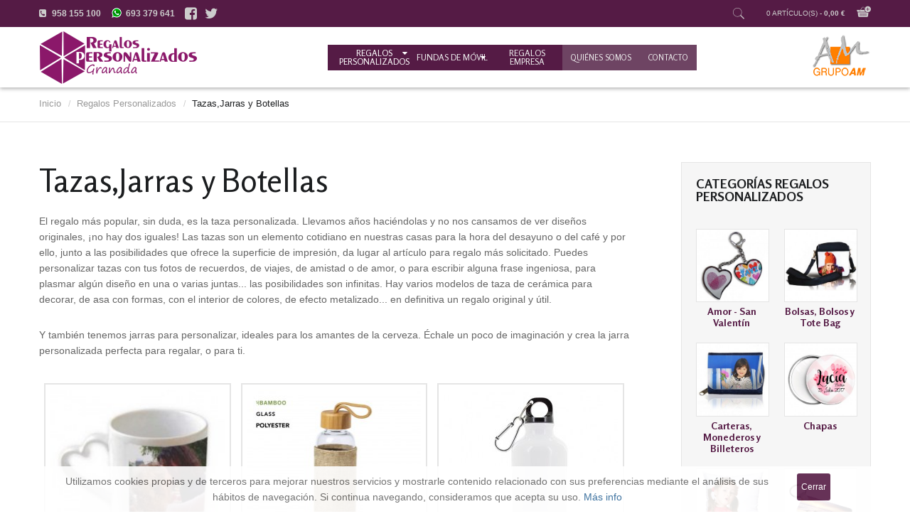

--- FILE ---
content_type: text/html; charset=utf-8
request_url: https://www.regalospersonalizadosgranada.com/regalos-personalizados/tazas-y-jarras.html?error=404
body_size: 13145
content:
<!DOCTYPE html>
<html lang="es-es" >
<head prefix="og: http://ogp.me/ns# fb: http://ogp.me/ns/fb# product: http://ogp.me/ns/product#">
		        	<meta name="viewport" content="width=device-width, initial-scale=1, maximum-scale=2.0">
	    <base href="https://www.regalospersonalizadosgranada.com/regalos-personalizados/tazas-y-jarras.html" />
	<meta http-equiv="content-type" content="text/html; charset=utf-8" />
	<meta name="title" content="Tazas personalizadas con foto y jarras 404 El producto no existe." />
	<meta name="description" content="Taza personalizada con tus fotos, imágenes o textos. Taza blanca barata, el regalo más solicitado. Muchos modelos disponibles. También jarras personalizables" />
	<meta name="generator" content="Joomla! - Open Source Content Management" />
	<title>Tazas personalizadas con foto y jarras 404 El producto no existe.</title>
	<meta property="og:type" content="product.group" />
	<meta property="og:title" content="Tazas personalizadas con foto y jarras 404 El producto no existe." />
	<meta property="og:url" content="https://www.regalospersonalizadosgranada.com/regalos-personalizados/tazas-y-jarras.html" />
	<meta property="og:site_name" content="Regalos Personalizados Granada" />
	<meta property="og:description" content="Taza personalizada con tus fotos, imágenes o textos. Taza blanca barata, el regalo más solicitado. Muchos modelos disponibles. También jarras personalizables" />
	<meta property="og:image" content="https://www.regalospersonalizadosgranada.com/images/stories/virtuemart/category/tazas.jpg" />
	<link href="https://www.regalospersonalizadosgranada.com/regalos-personalizados/tazas-y-jarras.html" rel="canonical" />
	<link href="https://www.regalospersonalizadosgranada.com/templates/gk_storefront/images/favicon.ico" rel="shortcut icon" type="image/vnd.microsoft.icon" />
	<link href="/templates/gk_storefront/favicon.ico" rel="shortcut icon" type="image/vnd.microsoft.icon" />
	<link href="/components/com_virtuemart/assets/css/chosen.css?vmver=68353e74" rel="stylesheet" type="text/css" />
	<link href="/components/com_virtuemart/assets/css/jquery.fancybox-1.3.4.css?vmver=68353e74" rel="stylesheet" type="text/css" />
	<link href="//fonts.googleapis.com/css?family=Rosario:400,700" rel="stylesheet" type="text/css" />
	<link href="/plugins/vmcustom/orderfilesupload/css/style.css" rel="stylesheet" type="text/css" />
	<link href="/media/system/css/modal.css" rel="stylesheet" type="text/css" />
	<link href="/templates/gk_storefront/css/k2.css" rel="stylesheet" type="text/css" />
	<link href="/templates/gk_storefront/css/font-awesome.css" rel="stylesheet" type="text/css" />
	<link href="/templates/gk_storefront/css/normalize.css" rel="stylesheet" type="text/css" />
	<link href="/templates/gk_storefront/css/layout.css" rel="stylesheet" type="text/css" />
	<link href="/templates/gk_storefront/css/joomla.css" rel="stylesheet" type="text/css" />
	<link href="/templates/gk_storefront/css/system/system.css" rel="stylesheet" type="text/css" />
	<link href="/templates/gk_storefront/css/template.css" rel="stylesheet" type="text/css" />
	<link href="/templates/gk_storefront/css/menu/menu.css" rel="stylesheet" type="text/css" />
	<link href="/templates/gk_storefront/css/gk.stuff.css" rel="stylesheet" type="text/css" />
	<link href="/templates/gk_storefront/css/vm.css" rel="stylesheet" type="text/css" />
	<link href="/templates/gk_storefront/css/hikashop.css" rel="stylesheet" type="text/css" />
	<link href="/templates/gk_storefront/css/style2.css" rel="stylesheet" type="text/css" />
	<link href="/templates/gk_storefront/css/typography/typography.style2.css" rel="stylesheet" type="text/css" />
	<link href="https://www.regalospersonalizadosgranada.com/plugins/system/fmalertcookies/assets/css/bootstrap.min.css" rel="stylesheet" type="text/css" />
	<link href="https://www.regalospersonalizadosgranada.com/plugins/system/fmalertcookies/assets/css/custom.css" rel="stylesheet" type="text/css" />
	<style type="text/css">
.childcontent .gkcol { width: 170px; }body,
html, 
body button, 
body input, 
body select, 
body textarea,
.gkMenu > ul li div.childcontent li,
#gkBottom3 .box.bigtitle .header,
.nspHeader,
.box.newsletter .header { font-family: Arial, Helvetica, sans-serif; }
#gkMainMenu,
h1,h2,h3,h4,h5,h6,
blockquote,
.gkMenu > ul li div.childcontent header,
.result-title,
#gkMenuOverlayContent,
.gk-newsletter input[type="button"],
#gkMenuOverlayClose,
#gkMenuOverlayHeader,
#gkLogo.text,
.gkIsWrapper-gk_storefront figcaption,
.product-price span.PricesalesPrice,
.gkTotal,
.products .nspArt,
.products .nspHeader,
#gkSearch input,
.hikashop_product_msrp_price { font-family: 'Rosario', Arial, sans-serif; }
.blank { font-family: Verdana, Geneva, sans-serif; }
.blank { font-family: Arial, Helvetica, sans-serif; }
@media screen and (max-width: 780px) {
	    	#k2Container .itemsContainer { width: 100%!important; } 
	    	.cols-2 .column-1,
	    	.cols-2 .column-2,
	    	.cols-3 .column-1,
	    	.cols-3 .column-2,
	    	.cols-3 .column-3,
	    	.demo-typo-col2,
	    	.demo-typo-col3,
	    	.demo-typo-col4 {width: 100%; }
	    	}#gkSidebar { width: 29%; }
#gkContentWrap { width: 71%; }
.gkPage { max-width: 1170px; }
#menu1070 > div,
#menu1070 > div > .childcontent-inner { width: 510px; }
#menu1269 > div,
#menu1269 > div > .childcontent-inner { width: 340px; }

	</style>
	<script type="application/json" class="joomla-script-options new">{"csrf.token":"7dd9a41cf551704a089f3946666be618","system.paths":{"root":"","base":""}}</script>
	<script src="/media/jui/js/jquery.min.js?f217b269bd8d3396a4c170df6007a4c6" type="text/javascript"></script>
	<script src="/media/jui/js/jquery-noconflict.js?f217b269bd8d3396a4c170df6007a4c6" type="text/javascript"></script>
	<script src="/media/jui/js/jquery-migrate.min.js?f217b269bd8d3396a4c170df6007a4c6" type="text/javascript"></script>
	<script src="//ajax.googleapis.com/ajax/libs/jqueryui/1.9.2/jquery-ui.min.js?vmver=1.9.2" type="text/javascript"></script>
	<script src="/components/com_virtuemart/assets/js/jquery.ui.autocomplete.html.js" type="text/javascript"></script>
	<script src="/components/com_virtuemart/assets/js/jquery.noconflict.js" type="text/javascript" async="async"></script>
	<script src="/components/com_virtuemart/assets/js/vmsite.js?vmver=68353e74" type="text/javascript"></script>
	<script src="/components/com_virtuemart/assets/js/chosen.jquery.min.js?vmver=68353e74" type="text/javascript"></script>
	<script src="/components/com_virtuemart/assets/js/vmprices.js?vmver=68353e74" type="text/javascript"></script>
	<script src="/components/com_virtuemart/assets/js/fancybox/jquery.fancybox-1.3.4.pack.js?vmver=68353e74" type="text/javascript" defer="defer"></script>
	<script src="/components/com_virtuemart/assets/js/dynupdate.js?vmver=68353e74" type="text/javascript"></script>
	<script src="/media/jui/js/bootstrap.min.js?f217b269bd8d3396a4c170df6007a4c6" type="text/javascript"></script>
	<script src="/media/system/js/mootools-core.js?f217b269bd8d3396a4c170df6007a4c6" type="text/javascript"></script>
	<script src="/media/system/js/core.js?f217b269bd8d3396a4c170df6007a4c6" type="text/javascript"></script>
	<script src="/media/system/js/mootools-more.js?f217b269bd8d3396a4c170df6007a4c6" type="text/javascript"></script>
	<script src="/media/system/js/modal.js?f217b269bd8d3396a4c170df6007a4c6" type="text/javascript"></script>
	<script src="https://www.regalospersonalizadosgranada.com/templates/gk_storefront/js/modernizr.js" type="text/javascript"></script>
	<script src="https://www.regalospersonalizadosgranada.com/templates/gk_storefront/js/gk.scripts.js" type="text/javascript"></script>
	<script src="https://www.regalospersonalizadosgranada.com/templates/gk_storefront/js/gk.menu.js" type="text/javascript"></script>
	<script src="https://www.regalospersonalizadosgranada.com/templates/gk_storefront/js/scrollreveal.js" type="text/javascript"></script>
	<script src="https://www.regalospersonalizadosgranada.com/templates/gk_storefront/js/fitvids.jquery.js" type="text/javascript"></script>
	<script type="text/javascript">
//<![CDATA[ 
if (typeof Virtuemart === "undefined"){
	Virtuemart = {};}
vmSiteurl = 'https://www.regalospersonalizadosgranada.com/' ;
Virtuemart.vmSiteurl = vmSiteurl;
vmLang = '&lang=es';
Virtuemart.vmLang = vmLang; 
vmLangTag = 'es';
Virtuemart.vmLangTag = vmLangTag;
Itemid = '&Itemid=1115';
Virtuemart.addtocart_popup = "1" ; 
usefancy = true; //]]>

		jQuery(function($) {
			SqueezeBox.initialize({});
			SqueezeBox.assign($('a.modal').get(), {
				parse: 'rel'
			});
		});

		window.jModalClose = function () {
			SqueezeBox.close();
		};
		
		// Add extra modal close functionality for tinyMCE-based editors
		document.onreadystatechange = function () {
			if (document.readyState == 'interactive' && typeof tinyMCE != 'undefined' && tinyMCE)
			{
				if (typeof window.jModalClose_no_tinyMCE === 'undefined')
				{	
					window.jModalClose_no_tinyMCE = typeof(jModalClose) == 'function'  ?  jModalClose  :  false;
					
					jModalClose = function () {
						if (window.jModalClose_no_tinyMCE) window.jModalClose_no_tinyMCE.apply(this, arguments);
						tinyMCE.activeEditor.windowManager.close();
					};
				}
		
				if (typeof window.SqueezeBoxClose_no_tinyMCE === 'undefined')
				{
					if (typeof(SqueezeBox) == 'undefined')  SqueezeBox = {};
					window.SqueezeBoxClose_no_tinyMCE = typeof(SqueezeBox.close) == 'function'  ?  SqueezeBox.close  :  false;
		
					SqueezeBox.close = function () {
						if (window.SqueezeBoxClose_no_tinyMCE)  window.SqueezeBoxClose_no_tinyMCE.apply(this, arguments);
						tinyMCE.activeEditor.windowManager.close();
					};
				}
			}
		};
		
 $GKMenu = { height:true, width:false, duration: 250 };
$GK_TMPL_URL = "https://www.regalospersonalizadosgranada.com/templates/gk_storefront";

$GK_URL = "https://www.regalospersonalizadosgranada.com/";

	</script>
	<link rel="apple-touch-icon" href="https://www.regalospersonalizadosgranada.com/templates/gk_storefront/images/touch-device.png">
	<link rel="apple-touch-icon-precomposed" href="https://www.regalospersonalizadosgranada.com/templates/gk_storefront/images/touch-device.png">

    <link rel="stylesheet" href="https://www.regalospersonalizadosgranada.com/templates/gk_storefront/css/small.desktop.css" media="(max-width: 1170px)" />
<link rel="stylesheet" href="https://www.regalospersonalizadosgranada.com/templates/gk_storefront/css/tablet.css" media="(max-width: 1040px)" />
<link rel="stylesheet" href="https://www.regalospersonalizadosgranada.com/templates/gk_storefront/css/small.tablet.css" media="(max-width: 840px)" />
<link rel="stylesheet" href="https://www.regalospersonalizadosgranada.com/templates/gk_storefront/css/mobile-2-2.css" media="(max-width: 600px)" />
<link rel="stylesheet" href="https://www.regalospersonalizadosgranada.com/templates/gk_storefront/css/override-2-1.css" />

<!--[if IE 9]>
<link rel="stylesheet" href="https://www.regalospersonalizadosgranada.com/templates/gk_storefront/css/ie/ie9.css" type="text/css" />
<![endif]-->

<!--[if IE 8]>
<link rel="stylesheet" href="https://www.regalospersonalizadosgranada.com/templates/gk_storefront/css/ie/ie8.css" type="text/css" />
<![endif]-->

<!--[if lte IE 7]>
<link rel="stylesheet" href="https://www.regalospersonalizadosgranada.com/templates/gk_storefront/css/ie/ie7.css" type="text/css" />
<![endif]-->

<!--[if lte IE 9]>
<script type="text/javascript" src="https://www.regalospersonalizadosgranada.com/templates/gk_storefront/js/ie.js"></script>
<![endif]-->

<!--[if (gte IE 6)&(lte IE 8)]>
<script type="text/javascript" src="https://www.regalospersonalizadosgranada.com/templates/gk_storefront/js/respond.js"></script>
<script type="text/javascript" src="https://www.regalospersonalizadosgranada.com/templates/gk_storefront/js/selectivizr.js"></script>
<script type="text/javascript" src="http://html5shim.googlecode.com/svn/trunk/html5.js"></script>
<![endif]-->

	 </head>
<body data-tablet-width="1040" data-mobile-width="600" data-zoom-size="200" data-smoothscroll="1">	
	<script type="text/javascript">(function(i,s,o,g,r,a,m){i['GoogleAnalyticsObject']=r;i[r]=i[r]||function(){(i[r].q=i[r].q||[]).push(arguments)},i[r].l=1*new Date();a=s.createElement(o), m=s.getElementsByTagName(o)[0];a.async=1;a.src=g;m.parentNode.insertBefore(a,m) })(window,document,'script','//www.google-analytics.com/analytics.js','ga'); ga('create', 'UA-120287454-1', 'auto'); ga('send', 'pageview');</script>	
		
    <header id="gkHeader">
		<!-- OLIVERCG: Inserted some CSS rules manually due to scrollingText -->
		<div id="gkHeaderTop">
	    	<div class="gkPage">
								<div id="gkTopMenu">
					

<div class="custom infotop">

	<div data-cols="2">
<ul>
<li><i class="fa fa-phone-square"></i>958 155 100</li>
<li><span><img src="/images/whatsapp-ico.png" alt="Contacta con AM Publicistas por Whatsapp" /></span><span class="tlf">693 379 641</span></li>
<li class="social"><a href="https://es-es.facebook.com/ampublicistas/" target="_blank" title="Síguenos en el Facebook de AM Publicistas"><i class="fa fa-facebook-square"> </i></a></li>
<li class="social"><a href="https://twitter.com/ampublicistas" target="_blank" title="Síguenos en el Twitter de AM Publicistas"><i class="fa fa-twitter"> </i></a></li>
</ul>
</div>	
</div>

				</div>
				                 
								<div id="gkCart">
					<span id="gkCartCounter">Cargando...</span><i class="gk-icon-cart-add"></i>
				</div>
				
				
        
<div id="gkPopupCart">        
        <div class="gkPopupWrap">        
             <div id="gkAjaxCart"></div>
        </div>
</div>
								
                                <i class="gk-icon-search" id="gkSearchBtn"></i>
				<div id="gkSearch">
                 	
<form class="cf-form-search" id="cf_form_779" action="/buscador/" method="get">
	<div class="cf-searchmod-wrapper" id="cf_wrapp_all_779">
		<span class="input-append">
			<input name="q" id="q_779_0" value="" type="search" placeholder="Buscar..." maxlength="100" size="15" id="cf-searchmod-input_779" class="cf-searchmod-input  cf-searchmod-input-small" />

			<button type="submit" id="q_779_button" class="btn btn-primary cf_apply_button btn-small" title="Buscar">Buscar</button>
		</span>
        <div class="cf_message" id="q_779_message"></div>
			</div>
</form>


                 </div>
                			</div>
		</div>	
		
		<!-- OLIVERCG: Inserted some CSS rules manually due to scrollingText -->
		<div id="gkHeaderNav">
			<div class="gkPage">	
				
          <div class="logo">
	     <a href="https://www.regalospersonalizadosgranada.com/" id="gkLogo" title="Regalos Personalizados Granada">
	        Regalos Personalizados Granada			<img src="https://www.regalospersonalizadosgranada.com/images/logo-regalos-personalizados.png" alt="Regalos Personalizados Granada" />
	     </a>
     </div>
                      
                                  <div id="gkMainMenu" class="gkMenuClassic">
                         <nav id="gkExtraMenu" class="gkMenu">
<ul class="gkmenu level0"><li  class="first haschild active doble extra"><a href="/regalos-personalizados.html"  class=" first haschild active doble extra" id="menu1070" title="Regalos personalizados con tu foto" >Regalos Personalizados</a><div class="childcontent">
<div class="childcontent-inner">
<div class="gkcol gkcol3  first"><ul class="gkmenu level1"><li  class="first"><a href="/regalos-personalizados/amor-san-valentin.html"  class=" first" id="menu1103" title="Regalos de amor y para San Valentín" >Amor - San Valentín</a></li><li ><a href="/regalos-personalizados/bolsas-bolsos-y-tote-bag.html"  id="menu1106" title="Bolsos personalizados con foto" >Bolsas,Bolsos y Tote Bag</a></li><li ><a href="/regalos-personalizados/carteras.html"  id="menu1107" title="Carteras, monederos y billeteros personalizados" >Carteras, Monederos y Billeteros</a></li><li ><a href="/regalos-personalizados/chapas.html"  id="menu1265" title="Chapas personalizadas" >Chapas</a></li><li ><a href="/regalos-personalizados/cojines.html"  id="menu1109" title="Cojines personalizados con foto" >Cojines</a></li></ul></div><div class="gkcol gkcol3 "><ul class="gkmenu level1"><li  class="first"><a href="/fundas-movil.html"  class=" first" id="menu1110" title="Fundas y Carcasas personalizadas" >Fundas y Carcasas</a></li><li ><a href="/regalos-personalizados/imanes-y-llaveros.html"  id="menu1111" title="Imanes y llaveros con foto" >Imanes y Llaveros</a></li><li ><a href="/regalos-personalizados/juegos-y-puzzles.html"  id="menu1112" title="Juegos y Puzzles con tus fotos" >Juegos y Puzzles</a></li><li ><a href="/regalos-personalizados/electronica.html"  id="menu1104" title="Parasol para coche personalizado" >Regalos Profesores</a></li><li ><a href="/regalos-personalizados/paneles-fotograficos-y-portaretratos.html"  id="menu1113" title="Paneles fotográficos y portaretratos personalizados" >Paneles fotográficos, Portaretratos, Trofeos y Placas Homenaje</a></li></ul></div><div class="gkcol gkcol3  last"><ul class="gkmenu level1"><li  class="first"><a href="/regalos-personalizados/peluches.html"  class=" first" id="menu1114" title="Peluches personales con foto" >Peluches</a></li><li  class="active"><a href="/regalos-personalizados/tazas-y-jarras.html"  class=" active" id="menu1115" title="Tazas y Jarras personalizadas con tu imagen" >Tazas,Jarras y Botellas</a></li><li ><a href="/regalos-personalizados/textil.html"  id="menu1116" title="Ropa personalizada con tus fotos" >Camisetas,Sudaderas y Polos</a></li><li ><a href="/regalos-personalizados/varios.html"  id="menu1117" title="Alfombrillas, banderines, chanclas... personalizables" >Varios</a></li><li ><a href="/regalos-personalizados/regalos-comunion.html"  id="menu1286"  >Regalos Comunión</a></li></ul></div>
</div>
</div></li><li  class="haschild  doble extra"><a href="/fundas-movil.html"  class=" haschild  doble extra" id="menu1269" title="Fundas de móvil personalizadas" >Fundas de Móvil</a><div class="childcontent">
<div class="childcontent-inner">
<div class="gkcol gkcol2  first"><ul class="gkmenu level1"><li  class="first"><a href="/fundas-movil/fundas-movil-alcatel.html"  class=" first" id="menu1270" title="Fundas de móvil Alcatel" >Fundas Alcatel</a></li><li ><a href="/fundas-movil/fundas-movil-bq.html"  id="menu1271" title="Fundas de móvil BQ" >Fundas BQ</a></li><li ><a href="/fundas-movil/fundas-movil-huawei.html"  id="menu1272" title="Fundas de móvil Huawei" >Fundas Huawei</a></li><li ><a href="/fundas-movil/fundas-movil-iphone.html"  id="menu1273" title="Fundas de móvil iPhone" >Fundas iPhone</a></li><li ><a href="/fundas-movil/fundas-movil-lg.html"  id="menu1274" title="Fundas de móvil LG" >Fundas LG</a></li><li ><a href="/fundas-movil/fundas-movil-motorola.html"  id="menu1275" title="Fundas de móvil Motorola" >Fundas Motorola</a></li></ul></div><div class="gkcol gkcol2  last"><ul class="gkmenu level1"><li  class="first"><a href="/fundas-movil/fundas-movil-nokia.html"  class=" first" id="menu1276" title="Fundas de móvil Nokia" >Fundas Nokia</a></li><li ><a href="/fundas-movil/fundas-movil-oneplus.html"  id="menu1277" title="Fundas de móvil OnePlus" >Fundas OnePlus</a></li><li ><a href="/fundas-movil/fundas-movil-samsung.html"  id="menu1278" title="Fundas de móvil Samsung" >Fundas Samsung</a></li><li ><a href="/fundas-movil/fundas-movil-sony.html"  id="menu1279" title="Fundas de móvil Sony" >Fundas Sony</a></li><li ><a href="/fundas-movil/fundas-movil-xiaomi.html"  id="menu1280" title="Fundas de móvil Xiaomi" >Fundas Xiaomi</a></li><li ><a href="/fundas-movil/fundas-movil-zte.html"  id="menu1281" title="Fundas de móvil ZTE" >Fundas ZTE</a></li></ul></div>
</div>
</div></li><li  class="doble"><a href="/regalos-empresa.html"  class="  doble" id="menu1068" title="Regalos de empresa" >Regalos Empresa</a></li><li ><a href="/quienes-somos.html"  id="menu1066" title="¿Quiénes somos? - AM Publicistas" >Quiénes somos</a></li><li ><a href="/contacto.html"  id="menu1067" title="Contactar con AM Publicistas" >Contacto</a></li><li  class="last"></li></ul>
</nav>                 </div>
                                  
                                  <div id="gkMobileMenu" class="gkPage"> <i id="mobile-menu-toggler" class="fa fa-bars"></i>
                     <label for="mobileMenu">Menu: </label>
                     <select name="mobileMenu" id="mobileMenu" onChange="window.location.href=this.value;">
                         <option  value="/regalos-personalizados.html">Regalos Personalizados</option><option  value="/regalos-personalizados/amor-san-valentin.html">&mdash; Amor - San Valentín</option><option  value="/regalos-personalizados/bolsas-bolsos-y-tote-bag.html">&mdash; Bolsas,Bolsos y Tote Bag</option><option  value="/regalos-personalizados/carteras.html">&mdash; Carteras, Monederos y Billeteros</option><option  value="/regalos-personalizados/chapas.html">&mdash; Chapas</option><option  value="/regalos-personalizados/cojines.html">&mdash; Cojines</option><option  value="/fundas-movil.html">&mdash; Fundas y Carcasas</option><option  value="/regalos-personalizados/imanes-y-llaveros.html">&mdash; Imanes y Llaveros</option><option  value="/regalos-personalizados/juegos-y-puzzles.html">&mdash; Juegos y Puzzles</option><option  value="/regalos-personalizados/electronica.html">&mdash; Regalos Profesores</option><option  value="/regalos-personalizados/paneles-fotograficos-y-portaretratos.html">&mdash; Paneles fotográficos, Portaretratos, Trofeos y Placas Homenaje</option><option  value="/regalos-personalizados/peluches.html">&mdash; Peluches</option><option selected="selected"  value="/regalos-personalizados/tazas-y-jarras.html">&mdash; Tazas,Jarras y Botellas</option><option  value="/regalos-personalizados/textil.html">&mdash; Camisetas,Sudaderas y Polos</option><option  value="/regalos-personalizados/varios.html">&mdash; Varios</option><option  value="/regalos-personalizados/regalos-comunion.html">&mdash; Regalos Comunión</option><option  value="/fundas-movil.html">Fundas de Móvil</option><option  value="/fundas-movil/fundas-movil-alcatel.html">&mdash; Fundas Alcatel</option><option  value="/fundas-movil/fundas-movil-bq.html">&mdash; Fundas BQ</option><option  value="/fundas-movil/fundas-movil-huawei.html">&mdash; Fundas Huawei</option><option  value="/fundas-movil/fundas-movil-iphone.html">&mdash; Fundas iPhone</option><option  value="/fundas-movil/fundas-movil-lg.html">&mdash; Fundas LG</option><option  value="/fundas-movil/fundas-movil-motorola.html">&mdash; Fundas Motorola</option><option  value="/fundas-movil/fundas-movil-nokia.html">&mdash; Fundas Nokia</option><option  value="/fundas-movil/fundas-movil-oneplus.html">&mdash; Fundas OnePlus</option><option  value="/fundas-movil/fundas-movil-samsung.html">&mdash; Fundas Samsung</option><option  value="/fundas-movil/fundas-movil-sony.html">&mdash; Fundas Sony</option><option  value="/fundas-movil/fundas-movil-xiaomi.html">&mdash; Fundas Xiaomi</option><option  value="/fundas-movil/fundas-movil-zte.html">&mdash; Fundas ZTE</option><option  value="/regalos-empresa.html">Regalos Empresa</option><option  value="/quienes-somos.html">Quiénes somos</option><option  value="/contacto.html">Contacto</option><option  value="https://www.regalospersonalizadosgranada.com/">AM Publicistas</option>                     </select>
                 </div>
                                  

                                  
                 				 					<div id="logogrupo">
						

<div class="custom  logogrupo">

	<div><img src="/images/grupo-am.png" alt="Grupo AM Publicistas" /></div>	
</div>

					</div>
					    	</div>
    	</div>
    	
    	    	
    			
		    	<div id="gkBreadcrumb">
    		<div class="gkPage">
    			

<ul class="breadcrumbs"><li><a href="/" >Inicio</a></li> <li class="separator">/</li> <li><a href="/regalos-personalizados.html" >Regalos Personalizados</a></li> <li class="separator">/</li> <li>Tazas,Jarras y Botellas</li></ul>
    		</div>
    	</div>
    	    </header>

	<div id="gkPageContent">
    	<div class="gkPage">
	    	<section id="gkContent">					
				<div id="gkContentWrap">
										
										
						
					
					<section id="gkMainbody">
													
			<div id="bd_results">
			<div id="cf_res_ajax_loader"></div><div class="category-view"> <h1>Tazas,Jarras y Botellas</h1>	
<div class="category_description">
	<p>El regalo más popular, sin duda, es la taza personalizada. Llevamos años haciéndolas y no nos cansamos de ver diseños originales, ¡no hay dos iguales! Las tazas son un elemento cotidiano en nuestras casas para la hora del desayuno o del café y por ello, junto a las posibilidades que ofrece la superficie de impresión, da lugar al artículo para regalo más solicitado. Puedes personalizar tazas con tus fotos de recuerdos, de viajes, de amistad o de amor, o para escribir alguna frase ingeniosa, para plasmar algún diseño en una o varias juntas... las posibilidades son infinitas. Hay varios modelos de taza de cerámica para decorar, de asa con formas, con el interior de colores, de efecto metalizado... en definitiva un regalo original y útil.</p>&#13;&#10;<p>Y también tenemos jarras para personalizar, ideales para los amantes de la cerveza. Échale un poco de imaginación y crea la jarra personalizada perfecta para regalar, o para ti.</p></div>
<div class="browse-view">



		<div class="row">
			<div class="product vm-col vm-col-3 vertical-separator">
		<div class="spacer product-container">
			<div class="vm-product-media-container">

					<a title="AM - Taza blanca con asa corazón" href="/regalos-personalizados/tazas-y-jarras/taza-blanca-con-asa-corazon-detalle.html">
						<img src="/images/stories/virtuemart/product/resized/taza-blanca-con-asa-corazon_200x200.jpg" alt="taza-blanca-con-asa-corazon.jpg" class="browseProductImage" />					</a>

			</div>




			<div class="vm-product-descr-container-1">
				<h2><a href="/regalos-personalizados/tazas-y-jarras/taza-blanca-con-asa-corazon-detalle.html" >AM - Taza blanca con asa corazón</a></h2>
								<p class="product_s_desc">
					Taza de cerámica con asa de corazón impresa con tu foto									</p>
								<div class="vm3pr-3"> <div class="product-price" id="productPrice2574">
	<div class="PricesalesPrice vm-display vm-price-value"><span class="vm-price-desc">Tu precio</span><span class="PricesalesPrice">12,00 €</span></div></div>

				<div class="clear"></div>
			</div>
			</div>


			
			

				</div>
	</div>

		<div class="product vm-col vm-col-3 vertical-separator">
		<div class="spacer product-container">
			<div class="vm-product-media-container">

					<a title="Bidon agua cristal con funda personalizada" href="/regalos-personalizados/tazas-y-jarras/bidon-agua-cristal-con-funda-personalizada-detalle.html">
						<img src="/images/stories/virtuemart/product/resized/bidon funda_245x245.jpg" alt="bidon funda" class="browseProductImage" />					</a>

			</div>




			<div class="vm-product-descr-container-1">
				<h2><a href="/regalos-personalizados/tazas-y-jarras/bidon-agua-cristal-con-funda-personalizada-detalle.html" >Bidon agua cristal con funda personalizada</a></h2>
								<p class="product_s_desc">
					Bidón de cristal con funda impresa a color con logo o texto									</p>
								<div class="vm3pr-3"> <div class="product-price" id="productPrice3127">
	<div class="PricesalesPrice vm-display vm-price-value"><span class="vm-price-desc">Tu precio</span><span class="PricesalesPrice">14,00 €</span></div></div>

				<div class="clear"></div>
			</div>
			</div>


			
			

				</div>
	</div>

		<div class="product vm-col vm-col-3 ">
		<div class="spacer product-container">
			<div class="vm-product-media-container">

					<a title="BIDON AGUA IMPRESO A COLOR" href="/regalos-personalizados/tazas-y-jarras/bidon-agua-impreso-a-color-detalle.html">
						<img src="/images/stories/virtuemart/product/resized/Z-870-BL-500x500_245x245.jpg" alt="Z-870-BL-500x500" class="browseProductImage" />					</a>

			</div>




			<div class="vm-product-descr-container-1">
				<h2><a href="/regalos-personalizados/tazas-y-jarras/bidon-agua-impreso-a-color-detalle.html" >BIDON AGUA IMPRESO A COLOR</a></h2>
								<p class="product_s_desc">
					BIDÓN IMPRESO A COLOR CON TU FOTO O FRASE 									</p>
								<div class="vm3pr-3"> <div class="product-price" id="productPrice3069">
	<div class="PricesalesPrice vm-display vm-price-value"><span class="vm-price-desc">Tu precio</span><span class="PricesalesPrice">12,00 €</span></div></div>

				<div class="clear"></div>
			</div>
			</div>


			
			

				</div>
	</div>

	    <div class="clear"></div>
  </div>
      	<div class="horizontal-separator"></div>
			<div class="row">
			<div class="product vm-col vm-col-3 vertical-separator">
		<div class="spacer product-container">
			<div class="vm-product-media-container">

					<a title="Bidon Agua XXL personalizado a todo color" href="/regalos-personalizados/tazas-y-jarras/bidon-agua-xxl-personalizado-detalle.html">
						<img src="/images/stories/virtuemart/product/resized/bidon grande_245x245.jpg" alt="bidon grande" class="browseProductImage" />					</a>

			</div>




			<div class="vm-product-descr-container-1">
				<h2><a href="/regalos-personalizados/tazas-y-jarras/bidon-agua-xxl-personalizado-detalle.html" >Bidon Agua XXL personalizado a todo color</a></h2>
								<p class="product_s_desc">
					Bidon Agua XXL personalizado con tu foto , frase o imagen favorita ...									</p>
								<div class="vm3pr-3"> <div class="product-price" id="productPrice3126">
	<div class="PricesalesPrice vm-display vm-price-value"><span class="vm-price-desc">Tu precio</span><span class="PricesalesPrice">14,00 €</span></div></div>

				<div class="clear"></div>
			</div>
			</div>


			
			

				</div>
	</div>

		<div class="product vm-col vm-col-3 vertical-separator">
		<div class="spacer product-container">
			<div class="vm-product-media-container">

					<a title="BIDON ALUMINO 650 ML PERSONALIZADO" href="/regalos-personalizados/tazas-y-jarras/bidon-alumino-650-ml-personalizado-detalle.html">
						<img src="/images/stories/virtuemart/product/resized/eeee_245x245.jpg" alt="eeee" class="browseProductImage" />					</a>

			</div>




			<div class="vm-product-descr-container-1">
				<h2><a href="/regalos-personalizados/tazas-y-jarras/bidon-alumino-650-ml-personalizado-detalle.html" >BIDON ALUMINO 650 ML PERSONALIZADO</a></h2>
								<p class="product_s_desc">
					BIDON DE ALUMINIO DE 650 ML, PERSONALIZADO CON TU FOTO									</p>
								<div class="vm3pr-3"> <div class="product-price" id="productPrice3115">
	<div class="PricesalesPrice vm-display vm-price-value"><span class="vm-price-desc">Tu precio</span><span class="PricesalesPrice">15,00 €</span></div></div>

				<div class="clear"></div>
			</div>
			</div>


			
			

				</div>
	</div>

		<div class="product vm-col vm-col-3 ">
		<div class="spacer product-container">
			<div class="vm-product-media-container">

					<a title="Bidon Cristal impreso a color con lo que imagines" href="/regalos-personalizados/tazas-y-jarras/bidon-cristal-impreso-a-color-detalle.html">
						<img src="/images/stories/virtuemart/product/resized/b3_245x245.jpg" alt="b3" class="browseProductImage" />					</a>

			</div>




			<div class="vm-product-descr-container-1">
				<h2><a href="/regalos-personalizados/tazas-y-jarras/bidon-cristal-impreso-a-color-detalle.html" >Bidon Cristal impreso a color con lo que imagines</a></h2>
								<p class="product_s_desc">
					Bidon cristal impreso a color de 500 ml y tapon de madera bambú									</p>
								<div class="vm3pr-3"> <div class="product-price" id="productPrice3151">
	<div class="PricesalesPrice vm-display vm-price-value"><span class="vm-price-desc">Tu precio</span><span class="PricesalesPrice">15,00 €</span></div></div>

				<div class="clear"></div>
			</div>
			</div>


			
			

				</div>
	</div>

	    <div class="clear"></div>
  </div>
      	<div class="horizontal-separator"></div>
			<div class="row">
			<div class="product vm-col vm-col-3 vertical-separator">
		<div class="spacer product-container">
			<div class="vm-product-media-container">

					<a title="Bidón térmico personalizado" href="/regalos-personalizados/tazas-y-jarras/bidón-térmico-personalizado-detalle.html">
						<img src="/images/stories/virtuemart/product/resized/bidon termico_245x245.jpg" alt="bidon termico" class="browseProductImage" />					</a>

			</div>




			<div class="vm-product-descr-container-1">
				<h2><a href="/regalos-personalizados/tazas-y-jarras/bidón-térmico-personalizado-detalle.html" >Bidón térmico personalizado</a></h2>
								<p class="product_s_desc">
					Bidón térmico 500 ml impreso con tu foto o logo									</p>
								<div class="vm3pr-3"> <div class="product-price" id="productPrice3181">
	<div class="PricesalesPrice vm-display vm-price-value"><span class="vm-price-desc">Tu precio</span><span class="PricesalesPrice">20,00 €</span></div></div>

				<div class="clear"></div>
			</div>
			</div>


			
			

				</div>
	</div>

		<div class="product vm-col vm-col-3 vertical-separator">
		<div class="spacer product-container">
			<div class="vm-product-media-container">

					<a title="HUCHA CERAMICA" href="/regalos-personalizados/tazas-y-jarras/hucha-ceramica-detalle.html">
						<img src="/images/stories/virtuemart/product/resized/hucha 3_245x245.jpg" alt="hucha 3" class="browseProductImage" />					</a>

			</div>




			<div class="vm-product-descr-container-1">
				<h2><a href="/regalos-personalizados/tazas-y-jarras/hucha-ceramica-detalle.html" >HUCHA CERAMICA</a></h2>
								<p class="product_s_desc">
					HUCHA CERAMICA PERSONALIZADA CON TU FOTO O FRASE 									</p>
								<div class="vm3pr-3"> <div class="product-price" id="productPrice3064">
	<div class="PricesalesPrice vm-display vm-price-value"><span class="vm-price-desc">Tu precio</span><span class="PricesalesPrice">12,00 €</span></div></div>

				<div class="clear"></div>
			</div>
			</div>


			
			

				</div>
	</div>

		<div class="product vm-col vm-col-3 ">
		<div class="spacer product-container">
			<div class="vm-product-media-container">

					<a title="Jarra de cerveza cerámica" href="/regalos-personalizados/tazas-y-jarras/jarra-de-cerveza-ceramica-detalle.html">
						<img src="/images/stories/virtuemart/product/resized/taza-personalizada-con-foto ok_245x245.jpg" alt="Jarra de cerveza de cerámica" class="browseProductImage" />					</a>

			</div>




			<div class="vm-product-descr-container-1">
				<h2><a href="/regalos-personalizados/tazas-y-jarras/jarra-de-cerveza-ceramica-detalle.html" >Jarra de cerveza cerámica</a></h2>
								<p class="product_s_desc">
					Jarra de cerveza en cerámica de alta calidad, ideal para brindar en ...									</p>
								<div class="vm3pr-3"> <div class="product-price" id="productPrice2576">
	<div class="PricesalesPrice vm-display vm-price-value"><span class="vm-price-desc">Tu precio</span><span class="PricesalesPrice">18,00 €</span></div></div>

				<div class="clear"></div>
			</div>
			</div>


			
			

				</div>
	</div>

	    <div class="clear"></div>
  </div>
      	<div class="horizontal-separator"></div>
			<div class="row">
			<div class="product vm-col vm-col-3 vertical-separator">
		<div class="spacer product-container">
			<div class="vm-product-media-container">

					<a title="Jarra de cerveza cristal esmerilado" href="/regalos-personalizados/tazas-y-jarras/jarra-de-cerveza-cristal-esmerilado-detalle.html">
						<img src="/images/stories/virtuemart/product/jarra-de-cerveza-cristal-esmerilado.jpg" alt="Jarra de cerveza cristal esmerilado" class="browseProductImage" />					</a>

			</div>




			<div class="vm-product-descr-container-1">
				<h2><a href="/regalos-personalizados/tazas-y-jarras/jarra-de-cerveza-cristal-esmerilado-detalle.html" >Jarra de cerveza cristal esmerilado</a></h2>
								<p class="product_s_desc">
					Jarra cerveza 650 ml realizada en cristal esmerilado de alta calidad.									</p>
								<div class="vm3pr-3"> <div class="product-price" id="productPrice2577">
	<div class="PricesalesPrice vm-display vm-price-value"><span class="vm-price-desc">Tu precio</span><span class="PricesalesPrice">18,00 €</span></div></div>

				<div class="clear"></div>
			</div>
			</div>


			
			

				</div>
	</div>

		<div class="product vm-col vm-col-3 vertical-separator">
		<div class="spacer product-container">
			<div class="vm-product-media-container">

					<a title="JARRILLO DE LATA RETRO" href="/regalos-personalizados/tazas-y-jarras/jarrillo-de-lata-detalle.html">
						<img src="/images/stories/virtuemart/product/resized/jarrilloooooo_245x245.jpg" alt="jarrilloooooo" class="browseProductImage" />					</a>

			</div>




			<div class="vm-product-descr-container-1">
				<h2><a href="/regalos-personalizados/tazas-y-jarras/jarrillo-de-lata-detalle.html" >JARRILLO DE LATA RETRO</a></h2>
								<p class="product_s_desc">
					JARRILO DE LATA BLANCO IMPRESO CON TU FOTO O FRASE
									</p>
								<div class="vm3pr-3"> <div class="product-price" id="productPrice3067">
	<div class="PricesalesPrice vm-display vm-price-value"><span class="vm-price-desc">Tu precio</span><span class="PricesalesPrice">12,00 €</span></div></div>

				<div class="clear"></div>
			</div>
			</div>


			
			

				</div>
	</div>

		<div class="product vm-col vm-col-3 ">
		<div class="spacer product-container">
			<div class="vm-product-media-container">

					<a title="JARRILO DE LATA FILO COLOR" href="/regalos-personalizados/tazas-y-jarras/jarrilo-de-lata-filo-color-detalle.html">
						<img src="/images/stories/virtuemart/product/resized/Z-6002-VE-500x500_245x245.jpg" alt="Z-6002-VE-500x500" class="browseProductImage" />					</a>

			</div>




			<div class="vm-product-descr-container-1">
				<h2><a href="/regalos-personalizados/tazas-y-jarras/jarrilo-de-lata-filo-color-detalle.html" >JARRILO DE LATA FILO COLOR</a></h2>
								<p class="product_s_desc">
					JARRILLO DE LATA FILO COLOR IMPRESO CON TU FOTO O FRASE
									</p>
								<div class="vm3pr-3"> <div class="product-price" id="productPrice3068">
	<div class="PricesalesPrice vm-display vm-price-value"><span class="vm-price-desc">Tu precio</span><span class="PricesalesPrice">12,00 €</span></div></div>

				<div class="clear"></div>
			</div>
			</div>


			
			

				</div>
	</div>

	    <div class="clear"></div>
  </div>
      	<div class="horizontal-separator"></div>
			<div class="row">
			<div class="product vm-col vm-col-3 vertical-separator">
		<div class="spacer product-container">
			<div class="vm-product-media-container">

					<a title="LAPICERO PERSONALIZADO" href="/regalos-personalizados/tazas-y-jarras/lapicero-personalizado-detalle.html">
						<img src="/images/stories/virtuemart/product/resized/LAPICEROOOOOOOOOOOOOOOOOO_245x245.jpg" alt="LAPICEROOOOOOOOOOOOOOOOOO" class="browseProductImage" />					</a>

			</div>




			<div class="vm-product-descr-container-1">
				<h2><a href="/regalos-personalizados/tazas-y-jarras/lapicero-personalizado-detalle.html" >LAPICERO PERSONALIZADO</a></h2>
								<p class="product_s_desc">
					LAPICERO IMPRESO CON TU FOTO O FRASE PREFERIDA									</p>
								<div class="vm3pr-3"> <div class="product-price" id="productPrice3073">
	<div class="PricesalesPrice vm-display vm-price-value"><span class="vm-price-desc">Tu precio</span><span class="PricesalesPrice">12,00 €</span></div></div>

				<div class="clear"></div>
			</div>
			</div>


			
			

				</div>
	</div>

		<div class="product vm-col vm-col-3 vertical-separator">
		<div class="spacer product-container">
			<div class="vm-product-media-container">

					<a title="MUG PERSONALIZADA" href="/regalos-personalizados/tazas-y-jarras/mug-personalizada-detalle.html">
						<img src="/images/stories/virtuemart/product/resized/Z-6007-01-500x500_245x245.jpg" alt="Z-6007-01-500x500" class="browseProductImage" />					</a>

			</div>




			<div class="vm-product-descr-container-1">
				<h2><a href="/regalos-personalizados/tazas-y-jarras/mug-personalizada-detalle.html" >MUG PERSONALIZADA</a></h2>
								<p class="product_s_desc">
					MUG PERSONALIZADA CON TU FOTO O TEXTO									</p>
								<div class="vm3pr-3"> <div class="product-price" id="productPrice3118">
	<div class="PricesalesPrice vm-display vm-price-value"><span class="vm-price-desc">Tu precio</span><span class="PricesalesPrice">14,00 €</span></div></div>

				<div class="clear"></div>
			</div>
			</div>


			
			

				</div>
	</div>

		<div class="product vm-col vm-col-3 ">
		<div class="spacer product-container">
			<div class="vm-product-media-container">

					<a title="Taza blanca con asa modelo fútbol" href="/regalos-personalizados/tazas-y-jarras/taza-blanca-con-asa-modelo-fútbol-detalle.html">
						<img src="/images/stories/virtuemart/product/taza-blanca-con-asa-futbol.jpg" alt="Taza blanca con asa modelo fútbol" class="browseProductImage" />					</a>

			</div>




			<div class="vm-product-descr-container-1">
				<h2><a href="/regalos-personalizados/tazas-y-jarras/taza-blanca-con-asa-modelo-fútbol-detalle.html" >Taza blanca con asa modelo fútbol</a></h2>
								<p class="product_s_desc">
					Taza de cerámica 312 ml con balón de fútbol en el asa.									</p>
								<div class="vm3pr-3"> <div class="product-price" id="productPrice2571">
	<div class="PricesalesPrice vm-display vm-price-value"><span class="vm-price-desc">Tu precio</span><span class="PricesalesPrice">12,00 €</span></div></div>

				<div class="clear"></div>
			</div>
			</div>


			
			

				</div>
	</div>

	    <div class="clear"></div>
  </div>
      	<div class="horizontal-separator"></div>
			<div class="row">
			<div class="product vm-col vm-col-3 vertical-separator">
		<div class="spacer product-container">
			<div class="vm-product-media-container">

					<a title="Taza blanca económica  " href="/regalos-personalizados/tazas-y-jarras/taza-blanca-detalle.html">
						<img src="/images/stories/virtuemart/product/resized/taza-personalizada-masvendida-01_245x245.jpg" alt="Taza blanca económica" class="browseProductImage" />					</a>

			</div>




			<div class="vm-product-descr-container-1">
				<h2><a href="/regalos-personalizados/tazas-y-jarras/taza-blanca-detalle.html" >Taza blanca económica  </a></h2>
								<p class="product_s_desc">
					Taza blanca de cerámica para personalizar con texto o foto. 

									</p>
								<div class="vm3pr-3"> <div class="product-price" id="productPrice2542">
	<div class="PricesalesPrice vm-display vm-price-value"><span class="vm-price-desc">Tu precio</span><span class="PricesalesPrice">10,00 €</span></div></div>

				<div class="clear"></div>
			</div>
			</div>


			
			

				</div>
	</div>

		<div class="product vm-col vm-col-3 vertical-separator">
		<div class="spacer product-container">
			<div class="vm-product-media-container">

					<a title="Taza cerámica degradada personalizada" href="/regalos-personalizados/tazas-y-jarras/taza-cerámica-degradada-personalizada-detalle.html">
						<img src="/images/stories/virtuemart/product/resized/TA_245x245.jpg" alt="TA" class="browseProductImage" />					</a>

			</div>




			<div class="vm-product-descr-container-1">
				<h2><a href="/regalos-personalizados/tazas-y-jarras/taza-cerámica-degradada-personalizada-detalle.html" >Taza cerámica degradada personalizada</a></h2>
								<p class="product_s_desc">
					Taza cerámica degradada personalizada con lo que quieras									</p>
								<div class="vm3pr-3"> <div class="product-price" id="productPrice3161">
	<div class="PricesalesPrice vm-display vm-price-value"><span class="vm-price-desc">Tu precio</span><span class="PricesalesPrice">12,00 €</span></div></div>

				<div class="clear"></div>
			</div>
			</div>


			
			

				</div>
	</div>

		<div class="product vm-col vm-col-3 ">
		<div class="spacer product-container">
			<div class="vm-product-media-container">

					<a title="Taza cerámica efecto metalizado plata" href="/regalos-personalizados/tazas-y-jarras/taza-ceramica-efecto-metalizado-plata-oro-detalle.html">
						<img src="/images/stories/virtuemart/product/resized/TAZA PLATA_245x245.jpg" alt="Taza cerámica efecto metalizado plata - oro" class="browseProductImage" />					</a>

			</div>




			<div class="vm-product-descr-container-1">
				<h2><a href="/regalos-personalizados/tazas-y-jarras/taza-ceramica-efecto-metalizado-plata-oro-detalle.html" >Taza cerámica efecto metalizado plata</a></h2>
								<p class="product_s_desc">
					Taza de 325 ml de cerámica con efecto metalizado plata									</p>
								<div class="vm3pr-3"> <div class="product-price" id="productPrice2572">
	<div class="PricesalesPrice vm-display vm-price-value"><span class="vm-price-desc">Tu precio</span><span class="PricesalesPrice">12,00 €</span></div></div>

				<div class="clear"></div>
			</div>
			</div>


			
			

				</div>
	</div>

	    <div class="clear"></div>
  </div>
      	<div class="horizontal-separator"></div>
			<div class="row">
			<div class="product vm-col vm-col-3 vertical-separator">
		<div class="spacer product-container">
			<div class="vm-product-media-container">

					<a title="Taza con base impresa Mono o Perro" href="/regalos-personalizados/tazas-y-jarras/taza-con-base-impresa-mono-perro-detalle.html">
						<img src="/images/stories/virtuemart/product/resized/TAZA CON FONDO PERRO Y MONO_245x245.jpg" alt="Taza con base impresa Mono o Perro" class="browseProductImage" />					</a>

			</div>




			<div class="vm-product-descr-container-1">
				<h2><a href="/regalos-personalizados/tazas-y-jarras/taza-con-base-impresa-mono-perro-detalle.html" >Taza con base impresa Mono o Perro</a></h2>
								<p class="product_s_desc">
					Divertida taza blanca con base impresa de animales									</p>
								<div class="vm3pr-3"> <div class="product-price" id="productPrice3054">
	<div class="PricesalesPrice vm-display vm-price-value"><span class="vm-price-desc">Tu precio</span><span class="PricesalesPrice">12,00 €</span></div></div>

				<div class="clear"></div>
			</div>
			</div>


			
			

				</div>
	</div>

		<div class="product vm-col vm-col-3 vertical-separator">
		<div class="spacer product-container">
			<div class="vm-product-media-container">

					<a title="TAZA CON CUCHARA" href="/regalos-personalizados/tazas-y-jarras/taza-con-cuchara-detalle.html">
						<img src="/images/stories/virtuemart/product/resized/Z-932-NA-01-500x500_245x245.jpg" alt="Z-932-NA-01-500x500" class="browseProductImage" />					</a>

			</div>




			<div class="vm-product-descr-container-1">
				<h2><a href="/regalos-personalizados/tazas-y-jarras/taza-con-cuchara-detalle.html" >TAZA CON CUCHARA</a></h2>
								<p class="product_s_desc">
					TAZA PERSONALIZADA A COLOR CON CUCHARA INCLUIDA									</p>
								<div class="vm3pr-3"> <div class="product-price" id="productPrice3111">
	<div class="PricesalesPrice vm-display vm-price-value"><span class="vm-price-desc">Tu precio</span><span class="PricesalesPrice">14,00 €</span></div></div>

				<div class="clear"></div>
			</div>
			</div>


			
			

				</div>
	</div>

		<div class="product vm-col vm-col-3 ">
		<div class="spacer product-container">
			<div class="vm-product-media-container">

					<a title="Taza con filo de color personalizada" href="/regalos-personalizados/tazas-y-jarras/taza-con-filo-de-color-personalizada-detalle.html">
						<img src="/images/stories/virtuemart/product/resized/taza nu_245x245.jpg" alt="taza nu" class="browseProductImage" />					</a>

			</div>




			<div class="vm-product-descr-container-1">
				<h2><a href="/regalos-personalizados/tazas-y-jarras/taza-con-filo-de-color-personalizada-detalle.html" >Taza con filo de color personalizada</a></h2>
								<p class="product_s_desc">
					Taza con filo a color impresa con lo que desees									</p>
								<div class="vm3pr-3"> <div class="product-price" id="productPrice3187">
	<div class="PricesalesPrice vm-display vm-price-value"><span class="vm-price-desc">Tu precio</span><span class="PricesalesPrice">12,00 €</span></div></div>

				<div class="clear"></div>
			</div>
			</div>


			
			

				</div>
	</div>

	    <div class="clear"></div>
  </div>
      	<div class="horizontal-separator"></div>
			<div class="row">
			<div class="product vm-col vm-col-3 vertical-separator">
		<div class="spacer product-container">
			<div class="vm-product-media-container">

					<a title="Taza con interior Te Amo " href="/regalos-personalizados/tazas-y-jarras/taza-con-interior-te-amo-corazon-detalle.html">
						<img src="/images/stories/virtuemart/product/resized/tazaFONDOcorazon_245x245.jpg" alt="tazaFONDOcorazon" class="browseProductImage" />					</a>

			</div>




			<div class="vm-product-descr-container-1">
				<h2><a href="/regalos-personalizados/tazas-y-jarras/taza-con-interior-te-amo-corazon-detalle.html" >Taza con interior Te Amo </a></h2>
								<p class="product_s_desc">
					Taza con interior frase te amo impresa con tu foto									</p>
								<div class="vm3pr-3"> <div class="product-price" id="productPrice2944">
	<div class="PricesalesPrice vm-display vm-price-value"><span class="vm-price-desc">Tu precio</span><span class="PricesalesPrice">14,00 €</span></div></div>

				<div class="clear"></div>
			</div>
			</div>


			
			

				</div>
	</div>

		<div class="product vm-col vm-col-3 vertical-separator">
		<div class="spacer product-container">
			<div class="vm-product-media-container">

					<a title="Taza con interior y asa de color" href="/regalos-personalizados/tazas-y-jarras/taza-con-interior-y-asa-de-color-detalle.html">
						<img src="/images/stories/virtuemart/product/resized/taasas_245x245.jpg" alt="AM - Taza con interior y asa de color" class="browseProductImage" />					</a>

			</div>




			<div class="vm-product-descr-container-1">
				<h2><a href="/regalos-personalizados/tazas-y-jarras/taza-con-interior-y-asa-de-color-detalle.html" >Taza con interior y asa de color</a></h2>
								<p class="product_s_desc">
					Taza de cerámica de 385 ml con interior y asa de color personalizable ...									</p>
								<div class="vm3pr-3"> <div class="product-price" id="productPrice2549">
	<div class="PricesalesPrice vm-display vm-price-value"><span class="vm-price-desc">Tu precio</span><span class="PricesalesPrice">12,00 €</span></div></div>

				<div class="clear"></div>
			</div>
			</div>


			
			

				</div>
	</div>

		<div class="product vm-col vm-col-3 ">
		<div class="spacer product-container">
			<div class="vm-product-media-container">

					<a title="Taza con ventana para personalizar" href="/regalos-personalizados/tazas-y-jarras/taza-con-ventana-para-personalizar-1-detalle.html">
						<img src="/images/stories/virtuemart/product/resized/taza ventana2_245x245.jpg" alt="taza ventana2" class="browseProductImage" />					</a>

			</div>




			<div class="vm-product-descr-container-1">
				<h2><a href="/regalos-personalizados/tazas-y-jarras/taza-con-ventana-para-personalizar-1-detalle.html" >Taza con ventana para personalizar</a></h2>
								<p class="product_s_desc">
					Taza con ventana para imprimir lo que se te ocurra									</p>
								<div class="vm3pr-3"> <div class="product-price" id="productPrice3160">
	<div class="PricesalesPrice vm-display vm-price-value"><span class="vm-price-desc">Tu precio</span><span class="PricesalesPrice">12,00 €</span></div></div>

				<div class="clear"></div>
			</div>
			</div>


			
			

				</div>
	</div>

	    <div class="clear"></div>
  </div>
      	<div class="horizontal-separator"></div>
			<div class="row">
			<div class="product vm-col vm-col-3 vertical-separator">
		<div class="spacer product-container">
			<div class="vm-product-media-container">

					<a title="Taza Cristal color mate personalizada" href="/regalos-personalizados/tazas-y-jarras/taza-cristal-color-mate-personalizada-a-tu-gusto-detalle.html">
						<img src="/images/stories/virtuemart/product/resized/t_245x245.jpg" alt="t" class="browseProductImage" />					</a>

			</div>




			<div class="vm-product-descr-container-1">
				<h2><a href="/regalos-personalizados/tazas-y-jarras/taza-cristal-color-mate-personalizada-a-tu-gusto-detalle.html" >Taza Cristal color mate personalizada</a></h2>
								<p class="product_s_desc">
					Taza de cristal color mate 350 ml impresa personalizada efecto ácido									</p>
								<div class="vm3pr-3"> <div class="product-price" id="productPrice3152">
	<div class="PricesalesPrice vm-display vm-price-value"><span class="vm-price-desc">Tu precio</span><span class="PricesalesPrice">12,00 €</span></div></div>

				<div class="clear"></div>
			</div>
			</div>


			
			

				</div>
	</div>

		<div class="product vm-col vm-col-3 vertical-separator">
		<div class="spacer product-container">
			<div class="vm-product-media-container">

					<a title="Taza Cristal Translucida impresa" href="/regalos-personalizados/tazas-y-jarras/taza-cristal-translucida-impresa-1-detalle.html">
						<img src="/images/stories/virtuemart/product/resized/rrrrrrrrrrrrrrrrrrrrrrrrrrrrrrrrrrrrrrrrrrrrrrrrrrrrrrrrrrrrrrrrrrrrrrrrrrrrrrrrrrrrrrr9_245x245.jpg" alt="rrrrrrrrrrrrrrrrrrrrrrrrrrrrrrrrrrrrrrrrrrrrrrrrrrrrrrrrrrrrrrrrrrrrrrrrrrrrrrrrrrrrrrr9" class="browseProductImage" />					</a>

			</div>




			<div class="vm-product-descr-container-1">
				<h2><a href="/regalos-personalizados/tazas-y-jarras/taza-cristal-translucida-impresa-1-detalle.html" >Taza Cristal Translucida impresa</a></h2>
								<p class="product_s_desc">
					Taza de cristal translucida con tu foto o frase									</p>
								<div class="vm3pr-3"> <div class="product-price" id="productPrice3154">
	<div class="PricesalesPrice vm-display vm-price-value"><span class="vm-price-desc">Tu precio</span><span class="PricesalesPrice">12,00 €</span></div></div>

				<div class="clear"></div>
			</div>
			</div>


			
			

				</div>
	</div>

		<div class="product vm-col vm-col-3 ">
		<div class="spacer product-container">
			<div class="vm-product-media-container">

					<a title="Taza de cristal Esmerilado" href="/regalos-personalizados/tazas-y-jarras/taza-de-cristal-esmerilado-detalle.html">
						<img src="/images/stories/virtuemart/product/taza-de-cristal-esmerilado.jpg" alt="Taza de cristal Esmerilado" class="browseProductImage" />					</a>

			</div>




			<div class="vm-product-descr-container-1">
				<h2><a href="/regalos-personalizados/tazas-y-jarras/taza-de-cristal-esmerilado-detalle.html" >Taza de cristal Esmerilado</a></h2>
								<p class="product_s_desc">
					Taza de 325 ml de cristal esmerilado personalizable.									</p>
								<div class="vm3pr-3"> <div class="product-price" id="productPrice2552">
	<div class="PricesalesPrice vm-display vm-price-value"><span class="vm-price-desc">Tu precio</span><span class="PricesalesPrice">12,00 €</span></div></div>

				<div class="clear"></div>
			</div>
			</div>


			
			

				</div>
	</div>

	    <div class="clear"></div>
  </div>
      	<div class="horizontal-separator"></div>
			<div class="row">
			<div class="product vm-col vm-col-3 vertical-separator">
		<div class="spacer product-container">
			<div class="vm-product-media-container">

					<a title="TAZA DIA DE LA MADRE" href="/regalos-personalizados/tazas-y-jarras/taza-dia-de-la-madre-detalle.html">
						<img src="/images/stories/virtuemart/product/resized/TAZA DIA DE LA MADRE OK_245x245.jpg" alt="TAZA DIA DE LA MADRE OK" class="browseProductImage" />					</a>

			</div>




			<div class="vm-product-descr-container-1">
				<h2><a href="/regalos-personalizados/tazas-y-jarras/taza-dia-de-la-madre-detalle.html" >TAZA DIA DE LA MADRE</a></h2>
								<p class="product_s_desc">
					TAZA DIA DE LA MADRE, CON INTERIOR EXCLUSIVO.									</p>
								<div class="vm3pr-3"> <div class="product-price" id="productPrice3065">
	<div class="PricesalesPrice vm-display vm-price-value"><span class="vm-price-desc">Tu precio</span><span class="PricesalesPrice">14,00 €</span></div></div>

				<div class="clear"></div>
			</div>
			</div>


			
			

				</div>
	</div>

		<div class="product vm-col vm-col-3 vertical-separator">
		<div class="spacer product-container">
			<div class="vm-product-media-container">

					<a title="TAZA FLUOR MATE IMPRESA EN NEGRO" href="/regalos-personalizados/tazas-y-jarras/taza-fluor-mate-impresa-en-negro-detalle.html">
						<img src="/images/stories/virtuemart/product/resized/tazas-fluorescentes-mate_245x245.jpg" alt="tazas-fluorescentes-mate" class="browseProductImage" />					</a>

			</div>




			<div class="vm-product-descr-container-1">
				<h2><a href="/regalos-personalizados/tazas-y-jarras/taza-fluor-mate-impresa-en-negro-detalle.html" >TAZA FLUOR MATE IMPRESA EN NEGRO</a></h2>
								<p class="product_s_desc">
					Taza fluor mate impresa en negro con lo que se te ocurra									</p>
								<div class="vm3pr-3"> <div class="product-price" id="productPrice3113">
	<div class="PricesalesPrice vm-display vm-price-value"><span class="vm-price-desc">Tu precio</span><span class="PricesalesPrice">12,00 €</span></div></div>

				<div class="clear"></div>
			</div>
			</div>


			
			

				</div>
	</div>

		<div class="product vm-col vm-col-3 ">
		<div class="spacer product-container">
			<div class="vm-product-media-container">

					<a title="TAZA INTERIOR DIA DEL PADRE" href="/regalos-personalizados/tazas-y-jarras/taza-interior-dia-del-padre-detalle.html">
						<img src="/images/stories/virtuemart/product/resized/tazac_245x245.jpg" alt="tazac" class="browseProductImage" />					</a>

			</div>




			<div class="vm-product-descr-container-1">
				<h2><a href="/regalos-personalizados/tazas-y-jarras/taza-interior-dia-del-padre-detalle.html" >TAZA INTERIOR DIA DEL PADRE</a></h2>
								<p class="product_s_desc">
					Taza para el dia del Padre, con interior personalizado									</p>
								<div class="vm3pr-3"> <div class="product-price" id="productPrice3062">
	<div class="PricesalesPrice vm-display vm-price-value"><span class="vm-price-desc">Tu precio</span><span class="PricesalesPrice">14,00 €</span></div></div>

				<div class="clear"></div>
			</div>
			</div>


			
			

				</div>
	</div>

	    <div class="clear"></div>
  </div>
      		<div class="vm-pagination vm-pagination-bottom"><nav class="pagination"><ul><li class="pagination-start"><span class="pagenav">Inicio</span></li><li class="pagination-prev"><span class="pagenav">Anterior</span></li><li><span class="pagenav">1</span></li><li><a title="2" href="/regalos-personalizados/tazas-y-jarras.html?error=404&amp;start=30" class="pagenav">2</a></li><li class="pagination-next"><a title="Siguiente" href="/regalos-personalizados/tazas-y-jarras.html?error=404&amp;start=30" class="pagenav">Siguiente</a></li><li class="pagination-end"><a title="Final" href="/regalos-personalizados/tazas-y-jarras.html?error=404&amp;start=30" class="pagenav">Final</a></li></ul></nav><span class="vm-page-counter">Página 1 de 2</span></div>
	</div>

</div>

<!-- end browse-view --><script id="updateChosen_js" type="text/javascript">//<![CDATA[ 
if (typeof Virtuemart === "undefined")
	var Virtuemart = {};
	Virtuemart.updateChosenDropdownLayout = function() {
		var vm2string = {editImage: 'edit image',select_all_text: 'Seleccionar todos',select_some_options_text: 'Disponible para todos'};
		jQuery("select.vm-chzn-select").each( function () {
			var swidth = jQuery(this).css("width")+10;
			jQuery(this).chosen({enable_select_all: true,select_all_text : vm2string.select_all_text,select_some_options_text:vm2string.select_some_options_text,disable_search_threshold: 5, width: swidth});
		});
	}
	jQuery(document).ready( function() {
		Virtuemart.updateChosenDropdownLayout($);
	}); //]]>
</script><script id="vm.countryState_js" type="text/javascript">//<![CDATA[ 
jQuery(document).ready( function($) {
			$("#virtuemart_country_id_field").vm2front("list",{dest : "#virtuemart_state_id_field",ids : "",prefiks : ""});
		}); //]]>
</script><script id="vm.countryStateshipto__js" type="text/javascript">//<![CDATA[ 
jQuery(document).ready( function($) {
			$("#shipto_virtuemart_country_id_field").vm2front("list",{dest : "#shipto_virtuemart_state_id_field",ids : "",prefiks : "shipto_"});
		}); //]]>
</script><script id="ready.vmprices_js" type="text/javascript">//<![CDATA[ 
jQuery(document).ready(function($) {

		Virtuemart.product($("form.product"));
}); //]]>
</script><script id="updDynamicListeners_js" type="text/javascript">//<![CDATA[ 
jQuery(document).ready(function() { // GALT: Start listening for dynamic content update.
	// If template is aware of dynamic update and provided a variable let's
	// set-up the event listeners.
	//if (Virtuemart.container)
		Virtuemart.updateDynamicUpdateListeners();

}); //]]>
</script><script id="vm.hover_js" type="text/javascript">//<![CDATA[ 
jQuery(document).ready(function () {
	jQuery('.orderlistcontainer').hover(
		function() { jQuery(this).find('.orderlist').stop().show()},
		function() { jQuery(this).find('.orderlist').stop().hide()}
	)
}); //]]>
</script><script id="popups_js" type="text/javascript">//<![CDATA[ 
jQuery(document).ready(function($) {
		
		$('a.ask-a-question, a.printModal, a.recommened-to-friend, a.manuModal').click(function(event){
		  event.preventDefault();
		  $.fancybox({
			href: $(this).attr('href'),
			type: 'iframe',
			height: 550
			});
		  });
		
	}); //]]>
</script></div>
											</section>
					
										<section id="gkMainbodyBottom">
								<div class="moduletabletips">

		
			

<div class="custom tips">

	<ul>
<li><i class="fa fa-3x fa-thumbs-up" aria-hidden="true"></i>Satisfacción 100% Garantizada</li>
<li><i class="fa fa-3x fa-certificate" aria-hidden="true"></i>Productos y estampación de calidad</li>
<li><i class="fa fa-3x fa-truck" aria-hidden="true"></i>Entrega por agencia en 24/48 horas</li>
<li><i class="fa fa-3x fa-shield" aria-hidden="true"></i>Pago seguro con tarjeta de crédito/débito</li>
</ul>	
</div>

		</div>

	
					</section>
									</div>
				
								<aside id="gkSidebar">
					<div>
								<div class="moduletable box catside light">

					<h3 class="header">Categorías Regalos Personalizados</h3>
		
			
<div class="vm-categories-wall ">
      <div class="vm-categories-wall-catwrapper">
  	<h3 class="vm-categories-wall-spacer center">
      <a href="/regalos-personalizados/amor-san-valentin.html">
        <img src="/images/stories/virtuemart/category/resized/amor_245x245.jpg" alt="amor" class="vm-categories-wall-img" />    	Amor - San Valentín      </a>
  	</h3>
  </div>
      <div class="vm-categories-wall-catwrapper">
  	<h3 class="vm-categories-wall-spacer center">
      <a href="/regalos-personalizados/bolsas-bolsos-y-tote-bag.html">
        <img src="/images/stories/virtuemart/category/resized/bolsos_245x245.jpg" alt="bolsos" class="vm-categories-wall-img" />    	Bolsas, Bolsos y Tote Bag      </a>
  	</h3>
  </div>
      <div class="vm-categories-wall-catwrapper">
  	<h3 class="vm-categories-wall-spacer center">
      <a href="/regalos-personalizados/carteras.html">
        <img src="/images/stories/virtuemart/category/resized/carteras_245x245.jpg" alt="carteras" class="vm-categories-wall-img" />    	Carteras, Monederos y Billeteros      </a>
  	</h3>
  </div>
      <div class="vm-categories-wall-catwrapper">
  	<h3 class="vm-categories-wall-spacer center">
      <a href="/regalos-personalizados/chapas.html">
        <img src="/images/stories/virtuemart/category/resized/chapa-espejo2_245x245.jpg" alt="Chapas personalizadas" class="vm-categories-wall-img" />    	Chapas      </a>
  	</h3>
  </div>
      <div class="vm-categories-wall-catwrapper">
  	<h3 class="vm-categories-wall-spacer center">
      <a href="/regalos-personalizados/cojines.html">
        <img src="/images/stories/virtuemart/category/resized/cojines_245x245.jpg" alt="cojines" class="vm-categories-wall-img" />    	Cojines personalizados      </a>
  	</h3>
  </div>
      <div class="vm-categories-wall-catwrapper">
  	<h3 class="vm-categories-wall-spacer center">
      <a href="/regalos-personalizados/imanes-y-llaveros.html">
        <img src="/images/stories/virtuemart/category/resized/imanes_245x245.jpg" alt="imanes" class="vm-categories-wall-img" />    	Imanes y Llaveros      </a>
  	</h3>
  </div>
      <div class="vm-categories-wall-catwrapper">
  	<h3 class="vm-categories-wall-spacer center">
      <a href="/regalos-personalizados/juegos-y-puzzles.html">
        <img src="/images/stories/virtuemart/category/resized/juegos_245x245.jpg" alt="juegos" class="vm-categories-wall-img" />    	Juegos y Puzzles      </a>
  	</h3>
  </div>
      <div class="vm-categories-wall-catwrapper">
  	<h3 class="vm-categories-wall-spacer center">
      <a href="/regalos-personalizados/paneles-fotograficos-y-portaretratos.html">
        <img src="/images/stories/virtuemart/category/resized/panel_245x245.jpg" alt="panel" class="vm-categories-wall-img" />    	Paneles fotográficos,Portaretratos,Trofeos y Placas Homenaje      </a>
  	</h3>
  </div>
      <div class="vm-categories-wall-catwrapper">
  	<h3 class="vm-categories-wall-spacer center">
      <a href="/regalos-personalizados/peluches.html">
        <img src="/images/stories/virtuemart/category/resized/peluches_245x245.jpg" alt="peluches" class="vm-categories-wall-img" />    	Peluches      </a>
  	</h3>
  </div>
      <div class="vm-categories-wall-catwrapper">
  	<h3 class="vm-categories-wall-spacer center">
      <a href="/regalos-personalizados/tazas-y-jarras.html">
        <img src="/images/stories/virtuemart/category/resized/tazas_245x245.jpg" alt="tazas" class="vm-categories-wall-img" />    	Tazas,Jarras y Botellas      </a>
  	</h3>
  </div>
      <div class="vm-categories-wall-catwrapper">
  	<h3 class="vm-categories-wall-spacer center">
      <a href="/regalos-personalizados/textil.html">
        <img src="/images/stories/virtuemart/category/resized/textil_245x245.jpg" alt="textil" class="vm-categories-wall-img" />    	Textil      </a>
  	</h3>
  </div>
      <div class="vm-categories-wall-catwrapper">
  	<h3 class="vm-categories-wall-spacer center">
      <a href="/regalos-personalizados/varios.html">
        <img src="/images/stories/virtuemart/category/resized/varios_245x245.jpg" alt="varios" class="vm-categories-wall-img" />    	Varios      </a>
  	</h3>
  </div>
    <div class="clear"></div>
</div>
		</div>

	<div class="box light"><h3 class="header">¿Cómo personalizar mi taza para regalo?</h3><div class="content">

<div class="custom light">

	<p><span>S</span><span>olo tienes que elegir uno de los modelos de taza o jarra que más te guste, por la forma o por el color</span><span> y subir tu foto o diseño para que tenga un aspecto personal. Nosotros nos aseguraremos de que quede perfecto y te lo enviaremos.</span></p>	
</div>
</div></div>
					</div>
				</aside>
					    	</section>
		</div>
	</div>
	
		
	    
        
        
        
        <section id="gkBottom5">
    	<div class="gkCols6 gkPage">    		<div class="box double gkmod-4"><h3 class="header">Regalos personales con foto</h3><div class="content">

<div class="custom double">

	<div>En nuestra tienda online podrás encontrar muchos artículos originales para hacer un regalo personal y único para tu familia o amigos. Encuentra los regalos personalizados que más te gusten y envíanos tu foto o diseño que quieres imprimir, nosotros nos encargamos del resto, ¡es así de fácil!<br />Y si tienes alguna duda puedes contactar con nosotros <a href="/../contacto.html" rel="alternate" title="Contactar con AM Publicistas">aquí</a>.</div>	
</div>
</div></div><div class="box  gkmod-4"><h3 class="header">Tienda en Granada</h3><div class="content">

<div class="custom ">

	<div>En <a href="/../quienes-somos.html" rel="alternate" title="AM Publicistas - Regalos personalizados">AM Publicistas</a> te atendemos en nuestra tienda física en Granada por si prefieres pasarte y hacernos tu pedido personalizado. Te ayudaremos a encontrar el regalo perfecto.</div>	
</div>
</div></div><div class="box center gkmod-4"><h3 class="header">Tienda online</h3><div class="content">
<ul class="menu">
<li class="item-468 alias-parent-active"><a href="/regalos-personalizados.html" title="Regalos personales con foto">Regalos personalizados</a></li><li class="item-614"><a href="/regalos-empresa.html" title="Merchandising para empresa">Regalos Empresa</a></li><li class="item-1260"><a href="/fundas-movil.html" title="Fundas de móvil personalizadas">Fundas de móvil</a></li></ul>
</div></div><div class="box  gkmod-4"><h3 class="header">Direcciones</h3><div class="content">

<div class="custom ">

	<div itemprop="address" itemscope="" itemtype="https://schema.org/PostalAddress"><span class="contact-street" itemprop="streetAddress"> Calle Verdiales, nº15, Local 1 y 2 </span> <span class="contact-state" itemprop="addressRegion"> Granada </span> <span class="contact-postcode" itemprop="postalCode"> 18014 </span></div>
<div>Teléfono: <span itemprop="telephone">958 155 100</span></div>
<div>WhatsApp: <span>693 379 641</span></div>
<div><span itemprop="email"><a href="mailto:ampublicistas@ampublicistas.com">ampublicistas@gmail.com</a></span></div>
<hr />
<div></div>	
</div>
</div></div>
    	</div>    </section>
        
        
    
<footer id="gkFooter">
	<div class="gkPage">
				<div id="gkFooterNav">
			
<ul class="menu">
<li class="item-1132"><a href="/condiciones-generales.html" >Condiciones Generales</a></li><li class="item-1131"><a href="/politica-de-privacidad.html" >Política de privacidad</a></li><li class="item-1130"><a href="/aviso-legal.html" >Aviso Legal</a></li><li class="item-1133"><a href="/politica-de-cookies.html" >Política de cookies</a></li></ul>

		</div>
				
				<p id="gkCopyrights">Regalos Personalizados Granada - AM Publicistas</p>
				
				
			</div>
</footer>   	

<!-- +1 button -->

<!-- twitter -->


<!-- Pinterest script --> 
   	

<div id="gkPopupOverlay"></div>   		
	
	
	<script type="text/javascript">
		if(window.getSize().x > 600) {
			document.getElements('.parallax .header').setProperty('data-scroll-reveal', 'enter bottom and move 100px over 0.75s').addClass('scroll-revealed');
			
			window.scrollReveal = new scrollReveal();
		}

		jQuery(document).ready(function(){
   			// Target your .container, .wrapper, .post, etc.
   			jQuery("body").fitVids();
		});
	</script>
<!--googleoff: all--><div class="cadre_alert_cookies" id="cadre_alert_cookies" style="opacity:0.9;text-align:center;position:fixed;z-index:10000;left: 0;right: 0;bottom: 0; margin:0px;"><div class="cadre_inner_alert_cookies" style="display: inline-block;width: 100%;margin:auto;max-width:100%;background-color: #ffffff;border: 0px solid #eeeeee;"><div class="cadre_inner_texte_alert_cookies" style="display: inline-block;padding:10px;color: #666666"><div class="cadre_texte pull-left"><div>Utilizamos cookies propias y de terceros para mejorar nuestros servicios y mostrarle contenido relacionado con sus preferencias mediante el análisis de sus hábitos de navegación. Si continua navegando, consideramos que acepta su uso. <a href="/politica-de-cookies.html">Más info</a></div></div><div class="cadre_bouton pull-left"><div class="pull-left  col-sm-6 btn_close" style="margin:0;text-align:center"><button onclick="CloseCadreAlertCookie();" style="background:#551b45;color:#ffffff" class="btn  btn-mini popup-modal-dismiss">Cerrar</button></div></div></div></div></div><!--googleon: all--><script type="text/javascript">/*<![CDATA[*/var name = "fmalertcookies" + "=";var ca = document.cookie.split(";");var acceptCookie = false;for(var i=0; i<ca.length; i++) {var c = ca[i];while (c.charAt(0)==" ") c = c.substring(1);if (c.indexOf(name) == 0){ acceptCookie = true; document.getElementById("cadre_alert_cookies").style.display="none";}}var d = new Date();d.setTime(d.getTime() + (30*(24*60*60*1000)));var expires_cookie = "expires="+d.toUTCString();function CloseCadreAlertCookie(){document.getElementById('cadre_alert_cookies').style.display='none'; document.cookie='fmalertcookies=true; '+expires_cookie+'; path=/';}/*]]>*/</script></body>
</html>

--- FILE ---
content_type: text/css
request_url: https://www.regalospersonalizadosgranada.com/templates/gk_storefront/css/layout.css
body_size: 1298
content:
/*
#------------------------------------------------------------------------
# StoreFront - April Joomla! template (for Joomla 2.5)
#
# Copyright (C) 2007-2014 Gavick.com. All Rights Reserved.
# License: Copyrighted Commercial Software
# Website: http://www.gavick.com
# Support: support@gavick.com 
*/

/* Base elements and classes */
html {
	border-bottom: 1px solid transparent;
	min-height: 100%;
}
body > div > footer,
body > div > header,
body > div > section,
body > footer,
body > header,
body > section {
	/* class used in the full template-width containers */
	clear: both;
	margin: 0 auto;
}
section#gkPageTop {
	overflow: visible; /* Necessary to make menu working */
	width: 100%; /* Necessary to achieve full background width */
}
#gkTop1,
#gkTop2,
#gkBottom1,
#gkBottom2,
#gkBottom3,
#gkBottom4,
#gkBottom5 {
	/* Positions blocks -clearing */
	clear: both;
}

/* clearfix */
#gkHeader > div:after,
#gkHeaderNav:after,
#gkPageContent:after,
#gkTop1:after,
#gkTop2:after,
#gkContent:after,
#gkSidebar:after,
#gkBottom1:after,
#gkBottom2:after,
#gkBottom3:after,
#gkBottom4:after,
#gkBottom5:after,
#gkBottom1 > div:after,
#gkBottom2 > div:after,
#gkBottom3 > div:after,
#gkBottom4 > div:after,
#gkBottom5 > div:after,
.gkCols:after,
footer:after,
header:after,
section:after,
aside:after,
article:after,
.box:after,
article header:after,
.itemSocialSharing:after,
article header ul:after,
#gkTop1 > div:after,
#gkTop2 > div:after,
.gkInset:after {
	clear: both;
	content: "";
	display: table;
}

/* Columns */
section#gkContent,
section#gkComponentWrap,
aside#gkSidebar {
	/* Main columns */
	-webkit-box-sizing: border-box;
	   -moz-box-sizing: border-box;
	    -ms-box-sizing: border-box;
	     -o-box-sizing: border-box;
	        box-sizing: border-box;
	float: left;
}
#gkInset,
#gkSidebar {
	-webkit-box-sizing: border-box;
	   -moz-box-sizing: border-box;
	    -ms-box-sizing: border-box;
	     -o-box-sizing: border-box;
	        box-sizing: border-box;
	padding-left: 72px;
	text-align: left
}
#gkContentWrap {
	-webkit-box-sizing: border-box;
	   -moz-box-sizing: border-box;
	    -ms-box-sizing: border-box;
	     -o-box-sizing: border-box;
	        box-sizing: border-box;
	float: left;
}
#gkContentWrap.gkSidebarLeft {
	float: right;
}
#gkContentWrap.gkSidebarLeft + #gkSidebar {
	float: left;
	padding-left: 0;
	padding-right: 72px;
}
.itemBody {
	float: left;
	width: 100%;
}
.itemBody.gkInsetLeft {
	float: right;
}
.gkInset {
	float: right;
}
.itemBody.gkInsetLeft + #gkInset {
	float: left;
	padding-left: 0;
	padding-right: 72px;
}
#gkMainbodyTop .box,
#gkMainbodyBottom .box {
	padding-left: 0;
	padding-right: 0;
}

#gkMainbody .box {
	padding-left: 0!important;
	padding-right: 0!important;
	width: 100%;
}

#gkMainbodyTop + #gkMainbody {
	margin-top: 0;
	padding-top: 10px;
}

#gkMainbody + #gkMainbodyBottom {
	margin-top: 0;
	padding-top: 10px;
}

/* Module groups */
#gkTop1 .box,
#gkTop2 .box,
#gkBottom1 .box,
#gkBottom2 .box,
#gkBottom3 .box,
#gkBottom4 .box,
#gkBottom5 .box {
	/* Columns in the positions blocks */
	-webkit-box-sizing: border-box;
	   -moz-box-sizing: border-box;
	    -ms-box-sizing: border-box;
	     -o-box-sizing: border-box;
	        box-sizing: border-box;
	float: left;
}

#gkBottom1 > div > .box,
#gkBottom2 > div > .box,
#gkBottom3 > div > .box,
#gkBottom4 > div > .box {
	margin-bottom: 45px;
}

#gkBottom1 > div,
#gkBottom2 > div,
#gkBottom3 > div,
#gkBottom4 > div {
	margin: 0 -10px;
}

/* Joomla columns */
.cols-2 .column-1,
.cols-2 .column-2 {
	width: 50%;
}
.cols-3 .column-1,
.cols-3 .column-2,
.cols-3 .column-3 {
	float: left;
	width: 33.3%;
}
.column-1,
.column-2,
.column-3 {
	-webkit-box-sizing: border-box;
	   -moz-box-sizing: border-box;
	    -ms-box-sizing: border-box;
	     -o-box-sizing: border-box;
	        box-sizing: border-box;
	float: left;
}
/*
Layout calculations
 */
#gkMainbody .box {
	margin-bottom: 30px;
} 

/* base spaces */
body > footer:first-child,
body > header:first-child,
body > section:first-child,
section#gkPage > section:first-child,
section#gkContent > section:first-child,
section#gkComponentWrap > section:first-child {
	margin-top: 0;
}
/* Joomla columns */
.cols-2 .column-1,
.cols-3 .column-1 {
	padding-right: 10px;
}
.cols-2 .column-2,
.cols-3 .column-3 {
	padding-left: 10px;
}
.cols-3 .column-2 {
	padding-left: 10px;
	padding-right: 10px;
}
/* top/bottom modules */

/* 3-column layout */
.gkCols3 .box.gkmod-1,
.gkCols3 .box.gkmod-2,
.gkCols3 .box.gkmod-3,
.gkCols3 .box.gkmod-more {
	float: left;
	padding: 0 10px;	
}
.gkCols3 .box.gkmod-1 {
	width: 100%;	
}
.gkCols3 .box.gkmod-2 {
	width: 50%;
}
.gkCols3 .box.gkmod-3,
.gkCols3 .box.gkmod-more {
	width: 33.3%;
}
.gkCols3 .box.gkmod-more:nth-child(3n+1) {
	clear: both;
}
.gkCols3 .box.gkmod-more.gkmod-last-1:last-child {
	width: 100%!important;
}
.gkCols3 .box.gkmod-more.gkmod-last-2:last-child,
.gkCols3 .box.gkmod-more.gkmod-last-2:nth-last-child(2) {
	width: 50%!important;
}

/* 4-column layout */
.gkCols4 .box.gkmod-1,
.gkCols4 .box.gkmod-2,
.gkCols4 .box.gkmod-3,
.gkCols4 .box.gkmod-4,
.gkCols4 .box.gkmod-more {
	float: left;
	padding: 0 10px;	
}
.gkCols4 .box.gkmod-1 {
	width: 100%;	
}
.gkCols4 .box.gkmod-2 {
	width: 50%;
}
.gkCols4 .box.gkmod-3 {
	width: 33.3%;
}
.gkCols4 .box.gkmod-4,
.gkCols4 .box.gkmod-more {
	width: 25%;
}
.gkCols4 .box.gkmod-more:nth-child(4n+1) {
	clear: both;
}
.gkCols4 .box.gkmod-more.gkmod-last-1:last-child {
	width: 100%!important;
}
.gkCols4 .box.gkmod-more.gkmod-last-2:last-child,
.gkCols4 .box.gkmod-more.gkmod-last-2:nth-last-child(2) {
	width: 50%!important;
}
.gkCols4 .box.gkmod-more.gkmod-last-3:last-child,
.gkCols4 .box.gkmod-more.gkmod-last-3:nth-last-child(2),
.gkCols4 .box.gkmod-more.gkmod-last-3:nth-last-child(3) {
	width: 33.3%!important;
}

/* 6-column layout */
.gkCols6 .box.gkmod-1,
.gkCols6 .box.gkmod-2,
.gkCols6 .box.gkmod-3,
.gkCols6 .box.gkmod-4,
.gkCols6 .box.gkmod-5,
.gkCols6 .box.gkmod-6,
.gkCols6 .box.gkmod-more {
	float: left;
	padding: 0 10px;	
}
.gkCols6 .box.gkmod-1 {
	width: 100%;	
}
.gkCols6 .box.gkmod-2 {
	width: 50%;
}
.gkCols6 .box.gkmod-3 {
	width: 33.3%;
}
.gkCols6 .box.gkmod-4,
.gkCols6 .box.gkmod-more {
	width: 25%;
}
.gkCols6 .box.gkmod-5,
.gkCols6 .box.gkmod-more {
	width: 20%;
}
.gkCols6 .box.gkmod-6,
.gkCols6 .box.gkmod-more {
	width: 16.66%;
}
.gkCols6 .box.gkmod-more:nth-child(6n+1) {
	clear: both;
}
.gkCols6 .box.gkmod-more.gkmod-last-1:last-child {
	width: 100%!important;
}
.gkCols6 .box.gkmod-more.gkmod-last-2:last-child,
.gkCols6 .box.gkmod-more.gkmod-last-2:nth-last-child(2) {
	width: 50%!important;
}
.gkCols6 .box.gkmod-more.gkmod-last-3:last-child,
.gkCols6 .box.gkmod-more.gkmod-last-3:nth-last-child(2),
.gkCols6 .box.gkmod-more.gkmod-last-3:nth-last-child(3) {
	width: 33.3%!important;
}
.gkCols6 .box.gkmod-more.gkmod-last-4:last-child,
.gkCols6 .box.gkmod-more.gkmod-last-4:nth-last-child(2),
.gkCols6 .box.gkmod-more.gkmod-last-4:nth-last-child(3),
.gkCols6 .box.gkmod-more.gkmod-last-4:nth-last-child(4) {
	width: 20%!important;
}
.gkCols6 .box.gkmod-more.gkmod-last-5:last-child,
.gkCols6 .box.gkmod-more.gkmod-last-5:nth-last-child(2),
.gkCols6 .box.gkmod-more.gkmod-last-5:nth-last-child(3),
.gkCols6 .box.gkmod-more.gkmod-last-5:nth-last-child(4),
.gkCols6 .box.gkmod-more.gkmod-last-5:nth-last-child(5) {
	width: 16.66%!important;
}

/* Suffix double */
.gkCols3 .box.double.gkmod-2,
.gkCols4 .box.double.gkmod-2,
.gkCols6 .box.double.gkmod-2 {
	width: 66.666666%;
}

.gkCols3 .box.double.gkmod-2 ~ .box.gkmod-2,
.gkCols4 .box.double.gkmod-2 ~ .box.gkmod-2,
.gkCols6 .box.double.gkmod-2 ~ .box.gkmod-2 {
	width: 33.333333%;
}
.gkCols3 .box.double.gkmod-3,
.gkCols4 .box.double.gkmod-3,
.gkCols6 .box.double.gkmod-3 {
	width: 50%;
}
.gkCols3 .box.double.gkmod-3 ~ .box.gkmod-3,
.gkCols4 .box.double.gkmod-3 ~ .box.gkmod-3,
.gkCols6 .box.double.gkmod-3 ~ .box.gkmod-3 {
	width: 25%;
}
.gkCols4 .box.double.gkmod-4,
.gkCols6 .box.double.gkmod-4 {
	width: 40%;
}
.gkCols4 .box.double.gkmod-4 ~ .box.gkmod-4,
.gkCols6 .box.double.gkmod-4 ~ .box.gkmod-4 {
	width: 20%;
}
.gkCols6 .box.double.gkmod-5 {
	width: 33.3%;
}
.gkCols6 .box.double.gkmod-5 ~ .box.gkmod-5 {
	width: 16.66%;
}
.gkCols6 .box.double.gkmod-6 {
	width: 25%;
}
.gkCols6 .box.double.gkmod-6 ~ .box.gkmod-6 {
	width: 15%;
}


--- FILE ---
content_type: text/css
request_url: https://www.regalospersonalizadosgranada.com/templates/gk_storefront/css/override-2-1.css
body_size: 6292
content:
/* #Colores# */
/*	#551b45 /morado oscuro
	#87651d / marron
	#bc93b2 /morado claro
	#1E8788 /agua
	#ff6f02 /naranja
	#e9724c /naranja
	#64a000 /verde
*/

/*#gkHeaderTop{
    top: 20px;
}

#gkHeaderNav{
    top: 58px;
}

header#gkHeader{
    padding-top: 141px;
}

#gkMobileMenu select{
    top: 16px;
}

#gkMobileMenu i{
    vertical-align: middle;
    top: 18px;
}*/

.scrollingText{
    height: 20px;  
    overflow: hidden;
    z-index: 666666667;
    background: #f09748;
    white-space: nowrap;
    position: fixed;
    width: 100%;
    margin: 0;
    top: 0;
}
.scrollingText > span{
    font-size: 14px;
    width: 100%;
    margin: 0;
    text-align: center;
    color: #fff;
    display: inline-block;
    vertical-align: middle;
    padding-top: 0px;
    font-weight: bold;
}
.scrollingText > span > a{
    text-decoration: underline;
}
.scrollingText > span > a:hover{
    color: #fff;
}
@media screen and (max-width: 800px) {
    .scrollingText span {   
        transform: translateX(100%);
        animation: cssmarquee 20s linear infinite;
    }
    .scrollingText span:hover {
        animation-play-state: paused
    }
}
@keyframes cssmarquee {
    0%   { 
        transform: translateX(100%);       
    }
    100% { 
        transform: translateX(-100%); 
    }
}

a, #gkMainbody header h1 a:active, #gkMainbody header h1 a:focus, #gkMainbody header h1 a:hover, #gkMainbody header h2 a:active, #gkMainbody header h2 a:focus, #gkMainbody header h2 a:hover, #k2Container article header h2 a:active, #k2Container article header h2 a:focus, #k2Container article header h2 a:hover {
  color: #ff6f02;
}
button:hover, .button:hover, input.button:hover, span.button:hover, button.button:hover, div.button:hover, input[type="submit"]:hover, input[type="button"]:hover, .pagenav-prev a:hover, .pagenav-next a:hover, .pager li.previous a:hover, .pager li.next a:hover, .readon:hover, #gkMainbody .itemReadMore:active, #gkMainbody .itemReadMore:focus, #gkMainbody .itemReadMore:hover, #gkMainbody .readmore > a:active, #gkMainbody .readmore > a:focus, #gkMainbody .readmore > a:hover, .button.invert, .gkShowCart a:hover {
  background: #bc93b2 none repeat scroll 0 0;
  border-color: #551b45;
}
.featured-view .spacer h3 a:hover, .latest-view .spacer h3 a:hover, .topten-view .spacer h3 a:hover, .related-products-view .spacer h3 a:hover, .browse-view .row .product .spacer h2 a:hover, h3.catProductTitle a:hover, .category-view .row .category .spacer h2 a:hover, .product-related-products > div a:hover, .product-related-categories > div a:hover, table.cart-summary a:hover  {
    color: #bc93b2 !important;
}

.vm-button-correct, .vm-button-correct:link, .vm-button-correct:visited{
	 background-color: #551b45;
}
.center {
    text-align: center;
}
.nodisplay{
	display:none !important;
}
.nofloat{float:none !important;}
.inlineblock{display:inline-block;}
.color1{ color:#551b45;}
.color2{ color:#bc93b2;}
.color3{ color:#e9724c;}
.colorwh{color:#fff;}
.colorbl{color:#000;}
.floatleft{float:left;}
.h2-custom {
    font-size: 24px;
    text-transform: none;
    padding: 10px 0 0;
}
.pad20v{padding:20px 0;}
.pad20h{padding:0 20px;}
.mar20v{margin:20px 0 !important;}
.mar20h{margin:0 20px;}
.martop40{margin-top:40px;}

.gkblock-2 {
    background: #bc93b2;
    border: 1px solid #551b45;
}
/*.category > div > a:hover > img, .product > div > div > a:hover > img { transform: none;}*/

ul.gkBullet2 li:before {
    color: #ff6f02;
    content: "\f14a";
}
.nolista ul {
    display: flex;
    flex-flow: row wrap;
    justify-content: space-between;
}
#gkSocialAPI {display: none;}

/* Fuente*/

.productdetails-view .product-price span.PricesalesPrice, .browse-view .PricesalesPrice{
	font-family: Impact, Charcoal, sans-serif;
}

/* Cabecera */
#gkTop1, #gkTop2 {
 padding:0 0 30px ;
}
.gkIsWrapper-gk_storefront {
  background: transparent none repeat scroll 0 0;
  border: 1px solid #e5e5e5;
  overflow: visible;
}
/* gkHeaderTop */
#gkHeader > div:first-child {
  background: #551b45 none repeat scroll 0 0;
}
#gkTopMenu a, #gkSearchBtn, #gkCart i, #gkCartCounter {
  color: #ccc;
}
#gkTopMenu ul.menu li img {
  padding-right: 5px;
  vertical-align: text-bottom;
}
.frontpage #gkHeader {
    margin: 0 0 20px 0;
}
/* gkHeaderNav */

#gkHeaderNav .gkPage {
  text-align: center;
}
#gkHeaderNav {
  background: #fff none repeat scroll 0 0;
  box-shadow: 0 2px 5px rgba(0, 0, 0, 0.3);
}
#gkLogo {
  float: left;
  margin: 5px 20px 5px 0;
  font-size: 12px;
  line-height: 1px;
}
#logogrupo {
    float: right;
    vertical-align: middle;
}
#logogrupo img {
  margin-top: 10px;
}
#gkMobileMenu i{
color:#551b45;
}
#gkMainMenu {
 display: inline-block;
 float: none;
 margin-top: 25px;
}

.gkMenu > ul > li {
  background-color: #6e4463;
  height: 36px;
  line-height: 36px;
  font-size: 12px;
  display: table-cell;
  vertical-align: middle;
}
.gkMenu > ul > li > a {
    line-height: inherit;
    max-width: 100px;
    padding: 0 12px;
	height: auto;
	font-size: 11px;
}
.gkMenu > ul > li.doble {
  line-height: 12px;
  background-color: #551b45;
}
.gkMenu > ul > li.doble > a {
  padding: 0px;
  font-size: 12px;
}
.gkMenu > ul > li.doble.extra > a {
  padding: 0 5px;
}
.gkMenu > ul > li.haschild > a::after {
  color: #ffffff;
  font-size: 12px;
}
.gkMenu > ul > li:first-child > a {
  padding-left: 15px !important;
}
.gkmenu > li:hover {
  background-color: #bc93b2;
  transition: all 0.2s ease-out 0s;
}
.gkMenu > ul li div.childcontent {
  margin-top: 6px;
}
#gkSearch {
  background: #bc93b2 none repeat scroll 0 0;
  height: 38px;
  width: 25%;
  right: 178px;
}
#gkSearch input {
  height: 38px;
  margin: 0 20px 0 35px;
  border: 0 none;
}
#gkSearch .search::after {
  color: #fff;
  line-height: 38px;
  left: 5px;
  right: inherit;
}
#gkSearch .btn.btn-primary {
  display: none;
}
#gkHeader {
  padding: 121px 0 0;
}

.gkIsWrapper-gk_storefront .gkIsSlide {
  background-position: center center;
  background-repeat: no-repeat;
  background-size: auto 100%;
}
.gkIsWrapper-gk_storefront .gkIsPagination li.active, .gkIsWrapper-gk_storefront .gkIsPagination li:active .gkIsWrapper-gk_storefront .gkIsPagination li:focus, .gkIsWrapper-gk_storefront .gkIsPagination li:hover {
  background: #551b45 none repeat scroll 0 0;
}
.gkIsWrapper-gk_storefront .gkIsPagination li {
  border-radius: 6px;
  height: 12px;
  width: 12px;
  padding:0px;
}
.gkIsWrapper-gk_storefront .gkIsPagination {
  bottom: -30px;
}
li.destacado a {
  color: #ff7e00 !important;
}
/**************************** Modulos y otros *************************/
.gkIsWrapper-gk_storefront figcaption h1 {
    -webkit-box-sizing: border-box;
    -moz-box-sizing: border-box;
    box-sizing: border-box;
    border: 2px solid rgba(255, 255, 255, 0);
    color: #fff;
    display: inline-block;
    font-size: 45px;
    font-weight: bold;
    line-height: 90px;
    opacity: 0;
    padding: 0 50px;
    position: relative;
    text-transform: uppercase;
    top: -30px;
    -webkit-transform: scale(0.9);
    -moz-transform: scale(0.9);
    -ms-transform: scale(0.9);
    -o-transform: scale(0.9);
    transform: scale(0.9);
    -webkit-transition: -webkit-transform .35s ease-out .35s, opacity .35s ease-out .35s, border 0.5s linear .65s;
    -moz-transition: -moz-transform .35s ease-out .35s, opacity .35s ease-out .35s, border 0.5s linear .65s;
    -ms-transition: -ms-transform .35s ease-out .35s, opacity .35s ease-out .35s, border 0.5s linear .65s;
    -o-transition: -o-transform .35s ease-out .35s, opacity .35s ease-out .35s, border 0.5s linear .65s;
    transition: transform .35s ease-out .35s, opacity .35s ease-out .35s, border 0.5s linear .65s;
    width: auto;
}
.gkIsWrapper-gk_storefront .activated figcaption h1 {
    opacity: 1;
    top: 0;
}
.gkIsWrapper-gk_storefront .activated figcaption h1 {
    border: 2px solid rgba(255, 255, 255, 1);
    -webkit-transform: scale(1);
    -moz-transform: scale(1);
    -ms-transform: scale(1);
    -o-transform: scale(1);
    transform: scale(1);
}
@media (max-width: 1040px){
	.gkIsWrapper-gk_storefront figcaption h1 {
    font-size: 30px;
    line-height: 56px;
    padding: 0 32px;
	}
}
@media (max-width: 600px){
	.gkIsWrapper-gk_storefront figcaption h1 {
	font-size: 16px;
	line-height: 40px;
	padding: 0 20px;
	}
}
#gkIs-gk-is-23.gkIsWrapper-gk_storefront figcaption > * {
    color: #551b45 !important;
}
#gkSidebar .box {
    padding: 20px;
}
.nspArt p.nspText {
  font-size: inherit;
  line-height: inherit;
}
.nspArtScroll1 {
  margin: 0px;
}
.blog .nspArt h4.nspHeader {
  font-weight: normal;
  text-transform: none;
  font-size:30px;
}
.products .nspInfo {
  line-height: 15px;
  min-height: 30px;
}
.products h4.nspHeader {
  font-size: 14px;
  min-height: 52px;
  text-transform: uppercase;
}
.nspTopInterface {
    top: -30px;
}

.headerEmpresa {
  background-image: url("http://www.ampublicistas.com/images/headers/empresa.jpg");
}
.headerEventos {
  background-image: url("http://www.ampublicistas.com/images/headers/eventos.jpg");
}
.headerPersonalizados {
  background-image: url("http://www.ampublicistas.com/images/headers/personalizados.jpg");
}
.headerEmpresa, .headerEventos, .headerPersonalizados{
  background-position: center center;
  height: 100px;
  margin: 0 auto;
  text-align: center;
}
.vm-categories-wall {
    display: flex;
    flex-flow: row wrap;
    justify-content: space-between;
}
.vm-categories-wall-catwrapper {
    flex-basis: 45%;
    padding: 5px 0 15px;
}
.eventos .vm-categories-wall-catwrapper {
    flex-basis: 100%;
    padding: 5px 0 15px;
}
h3.vm-categories-wall-spacer {
    font-size: 14px;
    font-weight: 600;
}
.vm-categories-wall h3 a {
    color: #551b45;
}
img.vm-categories-wall-img {
    display: block;
    margin: 0 auto 5px;
	border: 1px solid #e5e5e5;
}
#gkMainbody + #gkMainbodyBottom {
    margin: 32px 0 52px;
}
.banners-portada li {
    padding: 5px 15px;
}
.banners-portada li div {
    padding: 20px 10px 0;
	text-transform: none;
	color: #999;
	border: 2px solid #e5e5e5;
}
.banners-portada i {
    padding: 0px;
}
#gkTopMenu .infotop ul li{
	color:#ccc;
	font-size:12px;
}
#gkTopMenu .infotop img{
	vertical-align:text-bottom;
	padding-right:5px;
}
#gkTopMenu .infotop ul li i{
	color:#ccc;
}
li.social {
    display: inline-block;
    width: 28px;
    margin: 0 !important;
    font-size: 20px !important;
}
#gkBottom5 .box li {
    padding: 0;
}
.parallax p {
    color: #fff;
}
.box.parallax h3 {
    color: #fff;
    font-size: 25px;
    line-height: 1;
    padding: 0 0 10px 0;
    text-align: center;
	text-transform: uppercase;
}
.box.parallax.reducido{padding: 100px 0 !important;}
h3.custom1{padding:0 !important; margin-top:15px;}

.products .nspBadge {
    background: #bc93b2;
}
.invert .gkIsWrapper-gk_storefront .gkIsSlide{
	    background-color: rgb(188, 147, 178);
}
.invert .gkIsWrapper-gk_storefront figcaption > *{
	text-shadow:2px 2px 10px #551b45;
}
/************************ Bradcrumbs *************************/

/*#gkBreadcrumb {
  margin-top: 21px;
}*/
/* Mainbody */

#gkMainbody {
  margin-bottom: 20px;
}
.box.separator::after {
  border-top: 0px;
}
article header h1, article header h2, h2 {
  font-size: 30px;
}
.blog .itemBody h3 {
  clear: both;
  font-size: 24px;
  padding: 10px 0 20px;
}
.blog .itemBody img {
  border: 1px solid #e5e5e5;
  padding: 6px;
}
.blog .itemBody .derecha {
margin-left:10px;
}
.blog .itemBody .izquierda {
margin-right:10px;
}
.blog article p.readmore, .blog-featured article p.readmore {
  margin-top: 0px;
}
.blog .children {
  display: none;
}
.img-intro-left, .img-intro-right, .img-intro-center {
  margin-bottom: 0;
}
article header ul {
  margin: 0 0 10px;
}
section.blog-featured .items-row {
  margin-top: 0;
}
.blog article, .blog-featured article {
  padding-top: 20px !important;
}


/* TIENDA */

/* General / Otros */
#fancybox-content .continue_link, #fancybox-content .showcart {
  background: #551b45 none repeat scroll 0 0;
}

/**************************** Vista Categoria ***********************/
.vm-col-3 {
    width: 33.333%;
}
@media all and (max-width: 800px) {
  div[class*="vm-col-"] {
    width: 49%;
  }

  .vm-col-3 {
    width: 49%;
  }
}
@media (max-width: 480px){

  div[class*="vm-col-"] {
    width: 100%;
  }
}
.category_description {
    margin: 20px 0;
}
.spacer.product-container {
    padding: 7px;
}
.vm-product-media-container {
    min-height: 245px;
}
.browse-view .row .product .spacer{
	border: 2px solid #e5e5e5;
}
.browse-view span.vm-price-desc {
    display: none;
}
.vm-product-descr-container-1:before {
    border-top: 2px solid #e5e5e5;
    content: " ";
    display: block;
    width: 33%;
    margin: 5px auto;
}
.featured-view .spacer h3, .latest-view .spacer h3, .topten-view .spacer h3, .related-products-view .spacer h3, .browse-view .row .product .spacer h2, .category-view .row .category .spacer h2, h3.catProductTitle {
    font-size: 14px;
    font-weight: 600;
    letter-spacing: 0;
    padding: 10px 0 0;
    text-transform: uppercase;
	min-height:42px;
}
.spacer p.product_s_desc {
    margin: 10px 0;
	font-size: 13px;
}
.browse-view .PricesalesPrice {
    /* display: inline-block; */
    color: #ff6f02 !important;
    font-weight: normal;
    margin: 10px 0;
    padding: 0;
}
.orderlistcontainer div.title {
  width: auto;
}
.catProductPrice > div > span {
  margin-right: 5px;
}
/*.product > div > div > a {
  max-height: 275px;
  min-height: 175px;
}*/
.browse-view .catProductTitle {
  min-height: 35px;
  padding: 20px 5px;
}
.product-price span.PricesalesPrice, .vmgroupproducts .PricesalesPrice{
    color: #ff6f02 !important;
    font-size: 16px;
    font-weight: 400;
    margin: 0;
    font-family: Impact !important;
}
.readon{
  display: block;
  height: auto;
  padding: 12px;
  line-height: inherit;
}

/********************* Vista Detalle ********************/

.gkPage .productDetails > div {
    float: left;
    width: 45%;
}
.gkPage .productDetails > div + div {
    float: right;
    width: 50%;
}
.product-neighbours {
    display: none;
   /* float: right;
    font-size: 12px;
    margin-bottom: 20px;
    width: 100%;*/
}
/*.product-neighbours a{
color: #bc93b2
}
.product-neighbours a.previous-page {
  margin-right: 25px;
}*/
.productDetails {
    margin: 0 0 30px;
}
.productDetails .area{
	margin: 0 0 20px 0;
	padding: 0 0 20px 0;
	border-bottom: 1px solid #e5e5e5;
}
.productDetails .area2, .productDetails .vm-customfields-wrap .product-fields{
	margin: 0 0 30px 0;
	padding: 0 0 20px 0;
	border-bottom: 3px solid #bc93b2;
	position: relative;
}
.addtocart-area .product-fields {
    padding: 0;
}
.productdetails-view .product-description, .product-fields {
    margin: 0;
}
.letraspoli .product-fields {
    display: flex;
    flex-flow: row wrap;
    justify-content: space-around;
}
.letraspoli .product-fields .product-field {
    flex: 1 1 auto;
}
.letraspoli .addtocart-area .controls {
    display: flex;
    flex-flow: column wrap;
    justify-content: center;
    margin: 10px 0;
}
.letraspoli .addtocart-area .controls label {
    margin: 0 0px 5px 0;
}
input.vmcustom-textinput {
    /* width: 50%; */
    text-align: center;
    font-weight: bold;
    font-size: 28px;
    text-transform: uppercase;
}
.desde .product-field-display {
    display: inline-block;
}
.desde{
    color: #ff6f02 !important;
    font-size: 16px;
    font-weight: 400;
    margin: 0;
    font-family: Impact !important;
}
.desde .product-field {
    margin-bottom: 0;
}
.desde .product-fields-title strong {
    font-weight: normal;
    font-family: rosario;
    font-size: 14px;
    vertical-align: top;
}
.productDetails .area2:after, .productDetails .vm-customfields-wrap .product-fields:after {
	top: 100%;
	left: 50%;
	border: solid transparent;
	content: " ";
	height: 0;
	width: 0;
	position: absolute;
	pointer-events: none;
	border-color: rgba(255, 255, 255, 0);
	border-top-color: #bc93b2;
	border-width: 15px;
	margin-left: -15px;
}
.back-to-category {
  /*border-bottom: 1px solid #e5e5e5;
  border-top: 1px solid #e5e5e5;
  display: inline-block;
  text-transform: uppercase; 
  font-size: 12px;
  margin: 0 12px 32px 0;*/
  text-align: left;
  line-height: inherit;
  margin: 0px;
  border: 0px;
}
.back-to-category h2{
	font-size:14px;
	display:inline-block;
}
.general-bg, input.vm-default, a.product-details, a.details, div.details {
    color: #e9724c;
}
.productDetails h1 {
  font-size: 36px;
  margin-bottom:20px;
}
/*.wrapundertitle {
    font-size: 12px;
    display: flex;
    flex-flow: row wrap;
    justify-content: space-between;
}
.wrapundertitle .bold {
    font-weight: 600;
}*/

/*.normalstock span.stocklevel {
    color: #64a000;
}*/
.infos {
    border-left: 1px solid #e5e5e5;
    padding-left: 20px;
}
.stocktext, .stockicon i {
    color: #e9724c;
}
.stockicon i {
    padding-right: 0;
}
.product-short-description {
    font-size: inherit;
    font-style: inherit;
}
.productDetails .main-image {
  border: 3px solid #e5e5e5;
}
.product-additional-info {
  margin: 0 0 10px;
}
.productDetails .main-image img {
  margin: 0 auto;
}
.vm-img-desc {
  display: none;
}
.spacer-buy-area {
    display: flex;
    flex-flow: row wrap;
    justify-content: space-between;
	align-items: center;
}
.spacer-buy-area .product-price{line-height: inherit;}
.productdetails-view input.addtocart-button {
  display: inline-block;
  float: none !important;
  margin: 0 10px;
  min-width: auto !important;
}
.quantity-controls {
    /* display: none; */
    width: 25px;
    display: inline-block;
    vertical-align: middle;
}
.quantity-controls input[type="button"] {
    border: 1px solid #eee;
    float: none;
    font-size: 16px;
    display: inline-block;
    margin: 0;
    padding: 0 6px;
    height: auto;
    line-height: 16px;
}

label.quantity_box {
  margin-right: 0;
  display: none;
}
.vm-product-details-container .product-price {
    display: inline-block;
}
.vm-product-details-container .addtocart-area {
	text-align: center;
}
.vm-product-details-container .addtocart-area .addtocart-bar {
    padding: 10px;
    text-align: center;
    background-color: #f2f2f2;
    border: 1px solid #e5e5e5;
}
body input.addtocart-button {
  background: #551b45 none repeat scroll 0 0 !important;
  border: medium none !important;
  color: #ffffff !important;
  height: auto;
}
.quantity-box input.quantity-input {
    padding: 4px !important;
    width: 38px;
    line-height: 39px;
    height: 38px;
    text-align: center;
}
.productdetails-view .radio {
  display: inline-block;
}
.productDetails span.vm-price-desc {
    display: block;
    text-transform: uppercase;
    font-family: 'Rosario', Arial, sans-serif;
    font-size: 12px;
    color: #ff6f02;
}
.productdetails-view .product-price span.PricesalesPrice {
    color: #e9724c;
    font-size: 24px;
    font-weight: 400;
    margin: 0;
}

.productdetails-view div.PricesalesPrice, .productdetails-view .addtocart-bar{
	margin:0;
	padding:0;
}
#reviewform h4 span {
  display: block;
  font-size: 14px;
}
.productdetails .price-crossed {
  display: none;
}
.data-task-options {
    text-align: center;
}

.product-field {
    margin-bottom: 20px;
}
.addtocart-area .product-field-type-S span.product-fields-title {
    padding: 5px 10px;
    background-color: #bc93b2;
    color: #fff;
    border-radius: 2px;
	display: inline-block;
}
.addtocart-area .product-field-type-S .product-fields-title:before {
    content: "\f013";
    font-family: fontawesome;
    padding-right: 5px;
}
.addtocart-area .product-field-type-E span.product-fields-title {
    background-color: #bc93b2;
    padding: 5px 10px;
    display: inline-block;
    color: #fff;
    border-radius: 2px;
}
.addtocart-area .product-field-type-E .product-fields-title:before {
    content: "\f03e";
    font-family: fontawesome;
    padding-right: 5px;
}
.addtocart-area .product-field-type-E .product-field-display {
    /* border: 1px solid #bc93b2; */
    border-top: 0px;
    /* padding: 10px; */
    margin: 10px 0;
}
fieldset > div {
    display: flex;
    flex-flow: row nowrap;
    justify-content: space-between;
}
.addtocart-area input[type=radio]{
	display:none;
}
.addtocart-area .radio {
	margin-top: 0px !important;
}
.addtocart-area .readon {
    background-color: #f2f2f2 !important;
    border: 1px solid #e5e5e5 !important;
    border-radius: 4px;
    /*margin: 0 10px 5px 0 !important;*/
	flex-basis: 50%;
    text-transform: none;
}
.addtocart-area.readon:last-child {
    margin-right: 0 !important;
}
.addtocart-area .readon:hover{
	background: #bc93b2 none repeat scroll 0 0 !important;
    border-color: #551b45 !important;
}
.addtocart-area .readon.activo{
	background: #551b45 none repeat scroll 0 0 !important;
}
.addtocart-area .readon.activo span, .addtocart-area .readon.activo i{
	color:#fff !important;
}
.addtocart-area #data-task i {
    display: block;
    margin-bottom: 10px;
    color: #551b45;
	padding: 0px;
}
.addtocart-area .readon span {
    color: #551b45;
}
.infosubida {
    margin-top: 10px;
    border-top: 1px solid #e5e5e5;
	display: inline-block;
}
.infosubida span {
    font-size: 10px;
    padding: 5px 20px 5px 0;
}
.addtocart-area .controls {
    display: flex;
    flex-flow: row wrap;
    justify-content: center;
	margin: 10px 0;
}
.addtocart-area .controls label {
    background-color: #f2f2f2 !important;
    padding: 6px 12px;
    color: #551b45;
    border-radius: 4px;
	cursor: pointer;
	margin: 0 5px 5px 0;
	flex:1 0 auto;
	border: 1px solid #e5e5e5 !important;
    text-align: center;
}
.addtocart-area .controls label:last-child {
    margin-right: 0px;
}
.addtocart-area .controls label.activo, .addtocart-area .controls label:hover, .addtocart-area .controls label  input[checked="checked"]{
	background-color: #551b45 !important;
	color:#fff;
}
.addtocart-area .controls label:hover{
background-color: #bc93b2 !important;
color:#fff;
}
.addtocart-area .ajax-file-upload-statusbar {
    border-top: 1px solid #e5e5e5;
}
.addtocart-area .ajax-file-upload {
    background: none repeat scroll 0 0 #e9724c;
    box-shadow: 0 2px 0 0 #e34e1c;
    display: block;
    margin: 10px 0;
}
.ajax-file-upload-filename {
    text-align: left;
}
.product-field.product-field-type-C .controls > label:first-of-type {
    flex-basis: 90%;
}
.product-fields .product-field-type-E #data-task {
    background: none; 
    clear: both; 
    display: block; 
    padding: 0; 
    width: auto; 
    border: 0px none; 
    font-size: 13px; 
}
.tips {
    display: inline-block;
    border-radius: 10px;
	color:#e9724c;
	font-weight: 600;
	border: 3px solid #e5e5e5;
}
.tips ul {
    display: flex;
    flex-flow: row wrap;
    justify-content: space-between;
}
.tips ul li {
    text-align: center;
    line-height: 1em;
    padding: 20px 10px;
    margin: 0 5px;
	border-radius:10px;
	flex-basis: 20%;
}
.tips i {
    display: block;
    text-align: center;
    margin: 0 auto;
    padding: 0px;
	color: #e9724c;
}
.tips i:after {
    content: " ";
    display: block;
    border: 1px solid #e5e5e5;
    width: 25%;
    margin: 10px auto;
}
#product-tabs {
    border-top: 0;
    margin: 0px 0 10px;
    overflow: hidden;
    border-bottom: 1px solid #e5e5e5;
}
#product-tabs li {
    margin: 0;
}
#product-tabs li.active{
	background-color:#bc93b2;
}
.preguntas-boton {
    text-align: center;
    margin: 20px 0;
}
.preguntas-boton .readon {
    float: none;
    display: inline-block;
}
/*************************** Cart *********************/
.cart-images > img {
  max-height: 75px;
  max-width: 75px;
  vertical-align: middle;
}
span.cart.tos {
  display: none;
}
.terms-of-service {
  display: inline-block;
  margin: 0 5px;
}
.vmpayment_name, .vmshipment_name {
  padding: 0 10px;
  vertical-align: bottom;
}
.vm2-remove_from_cart {
  display: inline-block;
  float: none !important;
  vertical-align: top;
}
/********************** OPC ********************************/
#ProOPC input[type="text"] {padding: 3px 5px !important;}
.proopc-btn-info{
	background:#551b45 none repeat scroll 0 0 !important;
	color: #ffffff !important;
    height: auto;
}
.proopc-btn-info:hover {
    background: #1B1D1F !important;
}
#ProOPC select {
height: auto;
}
/********************* VM Modulo Productos *********************/
.vmgroupproducts .spacer {
    padding: 10px 15px;
    border: 1px solid #e5e5e5;
    margin: 2%;
}
.vmgroupproducts h4 {
	min-height: 42px;
    margin-bottom: 10px;
}
.vmgroupproducts a {
    color: #1b1b1b;
    font-family: rosario;
    text-transform: uppercase;
    line-height: 0.5;
	font-size: 14px;
}
.vmgroupproducts .img {
    min-height: 210px;
}
.vmgroupproducts img.featuredProductImage {
    /*max-width: 200px;*/
    width: 100%;
    border-bottom: 1px solid #e5e5e5;
    padding-bottom: 10px;
}
.vmgroupproducts .PricesalesPrice {
    margin: 0 0 10px;
    padding: 0;
}


/* ////////////////////// Fin Tienda ////////////////////*/


/* Bottom */
#gkBottom1, #gkBottom2, #gkBottom3, #gkBottom4 {
  padding: 20px 0;
}

#gkBottom5 .gkCols {
  margin: 0;
}
#gkBottom5 {
  background: #551b45 none repeat scroll 0 0;
}
#gkBottom5 > div {
  padding: 20px 0;
}
#gkBottom5 .box .header {
  color: #ddd;
}

#gkFooterNav {
  margin: 0;
}
#gkFooter > div {
  padding: 10px 0;
}

/* Varios */
@media (max-width: 600px){
#gkBreadcrumb {
    margin-top: 40px;
}
}
.nomenu {
	display:none !important;
}
.gkMenu > ul > li a small {
line-height: 36px;
}
#gkSidebar .box.padding10 {
	padding:10px;
}
#gkSidebar .box.padding10 p{
	margin:0;
	padding:0;
}
.contact-image {
  float: right;
  padding: 0px;
}
.contact h3 {
  margin: 0 0 10px;
  padding: 10px 0 16px;
}
.contact-miscinfo {
  margin: 0;
}

#xmap h2 {
  font-size: 24px;
  padding: 5px 20px 5px 0;
}
#xmap ul.level_0 {
  margin-bottom: 20px;
  padding-right: 20px;
}
#xmap .level_0 > li {
    list-style-image: none;
    list-style-position: outside;
    list-style-type: initial;
}
#xmap ul li {
    margin-left: 15px;
}
#gkSidebar .nspTopInterface {
  position: absolute;
  right: 0;
  top: -60px;
}
#gkSidebar .nspPagination li {
  height: 8px;
  width: 8px;
}
.nspNext::after, .nspPrev::after {
  font-size: 12px;
  line-height: 27px;
  width: 26px;
}
.nspNext, .nspPrev {
  height: 26px;
  width: 26px;
}
.radio.btn-group {
  display: block;
}

/* Cookies */
#cadre_alert_cookies .pull-left {
  display: inline-block;
  float: none !important;
}
.cadre_texte.pull-left {
  width: 80%;
}
#cadre_alert_cookies .col-sm-6 {
  margin: 0 !important;
  width: 100%;
}
.cadre_bouton .btn {
  color: #fff !important;
}
/* Chronoforms */
.chrono_credits {
  display: none;
}
.formulario > h1 {
  color: #000000;
  font-size: 36px;
  font-family: "Rosario",Arial,sans-serif;
}
.formulario > h3 {
  color: #551b45;
  font-family: "Rosario",Arial,sans-serif;
}
.gbs3 .gcore-subinput-container {
  float: left;
  margin: 5px 0;
}
.contact-form input#jform_com_fields_politica-privacidad0 {
    width: auto;
}
/* Nuevos 2018-10-12*/
.enviogratis {
    display: block;
    text-align: center;
    background-color: #45C48B;
    color: #fff;
    border-radius: 2px;
    padding: 5px;
}

--- FILE ---
content_type: application/javascript
request_url: https://www.regalospersonalizadosgranada.com/components/com_virtuemart/assets/js/vmprices.js?vmver=68353e74
body_size: 2547
content:
if (typeof Virtuemart === "undefined")
	Virtuemart = {};

Virtuemart.stopSendtocart = false;

Virtuemart.setproducttype = function(form, id) {
	form.view = null;
	var datas = form.serialize();

	var runs= 0, maxruns = 20;
	var container = form;
	while(!container.hasClass('product-container') && !container.hasClass('productdetails') && !container.hasClass('vm-product-details-container')  && runs<=maxruns){
		container = container.parent();
		runs++;
	}
	if(runs>maxruns){
		console.log('setproducttype: Could not find parent container product-container nor product-field-display');
		return false;
	}

	var prices = container.find(".product-price");
	if (0 == prices.length) {
		prices = jQuery("#productPrice" + id);
	}
	datas = datas.replace("&view=cart", "");

	prices.fadeTo("fast", 0.75);
    jQuery.ajax({
        type: "POST",
        cache: false,
        dataType: "json",
        url: Virtuemart.vmSiteurl + "index.php?&option=com_virtuemart&view=productdetails&task=recalculate&format=json&nosef=1" + Virtuemart.vmLang,
        data: datas
    }).done(
        function (data, textStatus) {
            prices.fadeTo("fast", 1);
            // Remove previous messages generated by this AJAX call:
            jQuery( "#system-message-container #system-message div.vmprices-message").remove();
            // refresh price
            for (var key in data) {
                var value = data[key];
                // console.log('my datas',key,value);
                if ( key=='messages' ) {
                    // Extract the messages from the returned string, add the vmprices-message class (so the next ajax call
                    // can remove them again) and then move the messages to the original message container.
                    // Things are complicated by the fact that no #system-message element exists if no messages were printed so far
                    var newmessages = jQuery( data[key] ).find("div.alert").addClass("vmprices-message");
                    if (!jQuery( "#system-message-container #system-message").length && newmessages.length) {
                        jQuery( "#system-message-container" ).append( "<div id='system-message'></div>" );
                    }
                    newmessages.appendTo( "#system-message-container #system-message");
                } else { // prices
                    if (value!=0) prices.find("span.Price"+key).show().html(value);
                    else prices.find(".Price"+key).html(0).hide();
                }
            }
        }
    );

	return false; // prevent reload
}

Virtuemart.productUpdate = function() {
	// This Event Gets Fired As Soon As The New Product
	// Was Added To The Cart
	// This Way Third Party Developer Can Include Their Own
	// Add To Cart Module And Listen To The Event: "updateVirtueMartCartModule"
	jQuery('body').trigger('updateVirtueMartCartModule');
}

Virtuemart.eventsetproducttype = function (event){
    Virtuemart.setproducttype(event.data.cart,event.data.virtuemart_product_id);
}

Virtuemart.sendtocart = function (form){
	if (Virtuemart.addtocart_popup ==1) {
		Virtuemart.cartEffect(form) ;
	} else {
		form.append('<input type="hidden" name="task" value="add" />');
		form.submit();
	}
}

Virtuemart.cartEffect = function(form) {

	var dat = form.serialize();

	if(usefancy){
		jQuery.fancybox.showActivity();
	}

    jQuery.ajax({
        type: "POST",
        cache: false,
        dataType: "json",
        timeout: "20000",
        url: Virtuemart.vmSiteurl + "index.php?option=com_virtuemart&nosef=1&view=cart&task=addJS&format=json"+Virtuemart.vmLang+window.Itemid,
        data: dat
    }).done(

	function(datas, textStatus) {

		if(datas.stat ==1){
			var txt = datas.msg;
		} else if(datas.stat ==2){
			var txt = datas.msg +"<H4>"+form.find(".pname").val()+"</H4>";
		} else {
			var txt = "<H4>"+vmCartError+"</H4>"+datas.msg;
		}
		if(usefancy){
			jQuery.fancybox({
					"titlePosition" : 	"inside",
					"transitionIn"	:	"fade",
					"transitionOut"	:	"fade",
					"changeFade"    :   "fast",
					"type"			:	"html",
					"autoCenter"    :   true,
					"closeBtn"      :   false,
					"closeClick"    :   false,
					"content"       :   txt
				}
			);
		} else {
			jQuery.facebox( txt , 'my-groovy-style');
		}

        jQuery('body').trigger('updateVirtueMartCartModule');
	});

}

Virtuemart.incrQuantity = (function(event) {
    var rParent = jQuery(this).parent().parent();
    quantity = rParent.find('input[name="quantity[]"]');
    virtuemart_product_id = rParent.find('input[name="virtuemart_product_id[]"]').val();
    Ste = parseInt(quantity.attr("step"));
    if (isNaN(Ste)) Ste = 1;
    Qtt = parseInt(quantity.val());
    if (!isNaN(Qtt)) {
        quantity.val(Qtt + Ste);
        maxQtt = parseInt(quantity.attr("max"));
        if(!isNaN(maxQtt) && quantity.val()>maxQtt){
            quantity.val(maxQtt);
        }
        Virtuemart.setproducttype(event.data.cart,virtuemart_product_id);
    }
});

Virtuemart.decrQuantity = (function(event) {
    var rParent = jQuery(this).parent().parent();
    var quantity = rParent.find('input[name="quantity[]"]');
    var virtuemart_product_id = rParent.find('input[name="virtuemart_product_id[]"]').val();
    var Ste = parseInt(quantity.attr("step"));
    if (isNaN(Ste)) Ste = 1;
    var minQtt = parseInt(quantity.attr("init"));
    if (isNaN(minQtt)) minQtt = 1;
    var Qtt = parseInt(quantity.val());

    if (!isNaN(Qtt) && Qtt>Ste) {
        quantity.val(Qtt - Ste);
        if(!isNaN(minQtt) && quantity.val()<minQtt){
            quantity.val(minQtt);
        }
    } else quantity.val(minQtt);
    Virtuemart.setproducttype(event.data.cart,virtuemart_product_id);
});

Virtuemart.addtocart = function (e){

    var targ;
    if (!e) e = window.event;
    e.preventDefault();

    if(!Virtuemart.quantityErrorAlert(e)){
        return false;
    }

    if(e.hasOwnProperty('stopSendtocart') && e.stopSendtocart == true){
        return false;
    }
    if (e.target) targ = e.target;
    else if (e.srcElement) targ = e.srcElement;
    if (targ.nodeType == 3) // defeat Safari bug
        targ = targ.parentNode;

    //if (jQuery(targ).prop("type") == "submit" ||  jQuery(targ).prop("type") == "image" ) {
        Virtuemart.sendtocart(e.data.cart);
        return false;
    //}
};

Virtuemart.quantityErrorAlert = function(e) {
	var me = jQuery(this);
    e.preventDefault();
	if(me.is('input')){
        return Virtuemart.checkQuantity(this, me.attr("step"), me.attr("data-errStr"));
	}
	return true;
};

Virtuemart.product = function(carts) {
	carts.each(function(){
		var cart = jQuery(this),

		quantityInput=cart.find('input[name="quantity[]"]'),
		plus   = cart.find('.quantity-plus'),
		minus  = cart.find('.quantity-minus'),
		select = cart.find('select:not(.no-vm-bind)'),
		radio = cart.find('input:radio:not(.no-vm-bind)'),
		virtuemart_product_id = cart.find('input[name="virtuemart_product_id[]"]').val(),
		quantity = cart.find('.quantity-input');
		var Ste = parseInt(quantityInput.attr("step"));
		//Fallback for layouts lower than 2.0.18b
		if(isNaN(Ste)) { Ste = 1; }
        this.action ="#";

        plus
            .off('click', Virtuemart.incrQuantity)
            .on('click', {cart:cart}, Virtuemart.incrQuantity);

        minus
            .off('click', Virtuemart.decrQuantity)
            .on('click', {cart:cart},Virtuemart.decrQuantity);

        select
            .off('change', Virtuemart.eventsetproducttype)
            .on('change', {cart:cart,virtuemart_product_id:virtuemart_product_id},Virtuemart.eventsetproducttype);

        radio
            .off('change', Virtuemart.eventsetproducttype)
            .on('change', {cart:cart,virtuemart_product_id:virtuemart_product_id},Virtuemart.eventsetproducttype);

        quantity
            .off('click blur submit', Virtuemart.quantityErrorAlert)
            .on('click blur submit', Virtuemart.quantityErrorAlert)
			.off('keyup', Virtuemart.eventsetproducttype)
			.on('keyup', {cart:cart,virtuemart_product_id:virtuemart_product_id},Virtuemart.eventsetproducttype);


        var addtocart = cart.find('button[name="addtocart"], input[name="addtocart"], a[name="addtocart"]');

        addtocart
            .off('click submit',Virtuemart.addtocart)
            .on('click submit',{cart:cart},Virtuemart.addtocart);

	});
}

Virtuemart.checkQuantity = function (obj,step,myStr) {
    // use the modulus operator "%" to see if there is a remainder
    var remainder=obj.value % step,
        quantity=obj.value;

    if (remainder  != 0) {
        //myStr = "'.vmText::_ ('COM_VIRTUEMART_WRONG_AMOUNT_ADDED').'";
        if(!isNaN(myStr)) alert(myStr.replace("%s",step));
        if(quantity!=remainder && quantity>remainder){
            obj.value = quantity-remainder;
        } else {
            obj.value = step;
        }
        return false;
    }
    return true;
}

jQuery.noConflict();
/*jQuery(document).ready(function($) {
	Virtuemart.product(jQuery("form.product"));

	/*$("form.js-recalculate").each(function(){
		if ($(this).find(".product-fields").length && !$(this).find(".no-vm-bind").length) {
			var id= $(this).find('input[name="virtuemart_product_id[]"]').val();
			Virtuemart.setproducttype($(this),id);

		}
	});*/
//});


--- FILE ---
content_type: text/plain
request_url: https://www.google-analytics.com/j/collect?v=1&_v=j102&a=1062449185&t=pageview&_s=1&dl=https%3A%2F%2Fwww.regalospersonalizadosgranada.com%2Fregalos-personalizados%2Ftazas-y-jarras.html%3Ferror%3D404&ul=en-us%40posix&dt=Tazas%20personalizadas%20con%20foto%20y%20jarras%20404%20El%20producto%20no%20existe.&sr=1280x720&vp=1280x720&_u=IEBAAEABAAAAACAAI~&jid=1234458798&gjid=1377734217&cid=102128577.1769166852&tid=UA-120287454-1&_gid=702931735.1769166852&_r=1&_slc=1&z=1189747447
body_size: -456
content:
2,cG-X2198W45NE